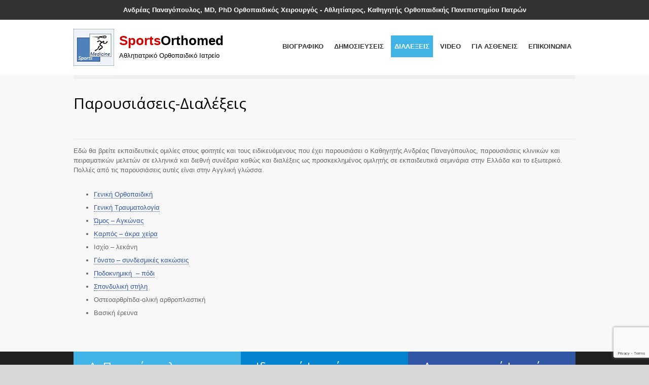

--- FILE ---
content_type: text/html; charset=UTF-8
request_url: https://www.orthodoctor.gr/parousiasis-dialexis
body_size: 11583
content:
<!DOCTYPE html>
<html lang="el">
		<head>
		
		<!--meta-->
		<meta charset="UTF-8" />
		<meta name="viewport" content="width=device-width, initial-scale=1, maximum-scale=1" />
		<meta name="format-detection" content="telephone=no" />
		<!--style-->
		<link rel="alternate" type="application/rss+xml" title="RSS 2.0" href="https://www.orthodoctor.gr/feed" />
		<link rel="pingback" href="https://www.orthodoctor.gr/xmlrpc.php" />
		<link rel="shortcut icon" href="https://www.orthodoctor.gr/wp-content/themes/medicenter/images/favicon.ico" />
		<link href='https://fonts.googleapis.com/css?family=Open+Sans:400,600,400italic,600italic,700,700italic,300italic,300&subset=latin,greek-ext,greek' rel='stylesheet' type='text/css'>
		<link href='https://fonts.googleapis.com/css?family=Open+Sans+Condensed:300,300italic,700&subset=latin,greek-ext,greek' rel='stylesheet' type='text/css'>
				<meta name='robots' content='index, follow, max-image-preview:large, max-snippet:-1, max-video-preview:-1' />

	<!-- This site is optimized with the Yoast SEO plugin v26.7 - https://yoast.com/wordpress/plugins/seo/ -->
	<title>Παρουσιάσεις-Διαλέξεις - Ανδρέας Παναγόπουλος, MD, PhD Ορθοπαιδικός Χειρουργός – Αθλητίατρος, Καθηγητής Ορθοπαιδικής Πανεπιστημίου Πατρών</title>
	<link rel="canonical" href="https://www.orthodoctor.gr/parousiasis-dialexis" />
	<meta property="og:locale" content="el_GR" />
	<meta property="og:type" content="article" />
	<meta property="og:title" content="Παρουσιάσεις-Διαλέξεις - Ανδρέας Παναγόπουλος, MD, PhD Ορθοπαιδικός Χειρουργός – Αθλητίατρος, Καθηγητής Ορθοπαιδικής Πανεπιστημίου Πατρών" />
	<meta property="og:description" content="Εδώ θα βρείτε εκπαιδευτικές ομιλίες στους φοιτητές και τους ειδικευόμενους που έχει παρουσιάσει ο Καθηγητής Ανδρέας Παναγόπουλος, παρουσιάσεις κλινικών και πειραματικών μελετών σε ελληνικά και διεθνή συνέδρια καθώς και διαλέξεις ως προσκεκλημένος ομιλητής σε εκπαιδευτικά σεμινάρια στην Ελλάδα και το εξωτερικό. Πολλές από τις παρουσιάσεις αυτές είναι στην Αγγλική γλώσσα. Γενική Ορθοπαιδική Γενική Τραυματολογία Ώμος" />
	<meta property="og:url" content="https://www.orthodoctor.gr/parousiasis-dialexis" />
	<meta property="og:site_name" content="Ανδρέας Παναγόπουλος, MD, PhD Ορθοπαιδικός Χειρουργός – Αθλητίατρος, Καθηγητής Ορθοπαιδικής Πανεπιστημίου Πατρών" />
	<meta property="article:modified_time" content="2015-11-17T13:27:16+00:00" />
	<script type="application/ld+json" class="yoast-schema-graph">{"@context":"https://schema.org","@graph":[{"@type":"WebPage","@id":"https://www.orthodoctor.gr/parousiasis-dialexis","url":"https://www.orthodoctor.gr/parousiasis-dialexis","name":"Παρουσιάσεις-Διαλέξεις - Ανδρέας Παναγόπουλος, MD, PhD Ορθοπαιδικός Χειρουργός – Αθλητίατρος, Καθηγητής Ορθοπαιδικής Πανεπιστημίου Πατρών","isPartOf":{"@id":"https://www.orthodoctor.gr/#website"},"datePublished":"2014-03-24T12:20:40+00:00","dateModified":"2015-11-17T13:27:16+00:00","breadcrumb":{"@id":"https://www.orthodoctor.gr/parousiasis-dialexis#breadcrumb"},"inLanguage":"el","potentialAction":[{"@type":"ReadAction","target":["https://www.orthodoctor.gr/parousiasis-dialexis"]}]},{"@type":"BreadcrumbList","@id":"https://www.orthodoctor.gr/parousiasis-dialexis#breadcrumb","itemListElement":[{"@type":"ListItem","position":1,"name":"Home","item":"https://www.orthodoctor.gr/"},{"@type":"ListItem","position":2,"name":"Παρουσιάσεις-Διαλέξεις"}]},{"@type":"WebSite","@id":"https://www.orthodoctor.gr/#website","url":"https://www.orthodoctor.gr/","name":"Ανδρέας Παναγόπουλος, MD, PhD Ορθοπαιδικός Χειρουργός – Αθλητίατρος, Καθηγητής Ορθοπαιδικής Πανεπιστημίου Πατρών","description":"Responsive Medical Health WordPress Theme","potentialAction":[{"@type":"SearchAction","target":{"@type":"EntryPoint","urlTemplate":"https://www.orthodoctor.gr/?s={search_term_string}"},"query-input":{"@type":"PropertyValueSpecification","valueRequired":true,"valueName":"search_term_string"}}],"inLanguage":"el"}]}</script>
	<!-- / Yoast SEO plugin. -->


<link rel='dns-prefetch' href='//maps.google.com' />
<link rel='dns-prefetch' href='//fonts.googleapis.com' />
<link rel="alternate" title="oEmbed (JSON)" type="application/json+oembed" href="https://www.orthodoctor.gr/wp-json/oembed/1.0/embed?url=https%3A%2F%2Fwww.orthodoctor.gr%2Fparousiasis-dialexis" />
<link rel="alternate" title="oEmbed (XML)" type="text/xml+oembed" href="https://www.orthodoctor.gr/wp-json/oembed/1.0/embed?url=https%3A%2F%2Fwww.orthodoctor.gr%2Fparousiasis-dialexis&#038;format=xml" />
<style id='wp-img-auto-sizes-contain-inline-css' type='text/css'>
img:is([sizes=auto i],[sizes^="auto," i]){contain-intrinsic-size:3000px 1500px}
/*# sourceURL=wp-img-auto-sizes-contain-inline-css */
</style>
<style id='wp-emoji-styles-inline-css' type='text/css'>

	img.wp-smiley, img.emoji {
		display: inline !important;
		border: none !important;
		box-shadow: none !important;
		height: 1em !important;
		width: 1em !important;
		margin: 0 0.07em !important;
		vertical-align: -0.1em !important;
		background: none !important;
		padding: 0 !important;
	}
/*# sourceURL=wp-emoji-styles-inline-css */
</style>
<link rel='stylesheet' id='contact-form-7-css' href='https://www.orthodoctor.gr/wp-content/plugins/contact-form-7/includes/css/styles.css?ver=6.1.4' type='text/css' media='all' />
<link rel='stylesheet' id='css3_grid_font_yanone-css' href='https://fonts.googleapis.com/css?family=Yanone+Kaffeesatz&#038;ver=6.9' type='text/css' media='all' />
<link rel='stylesheet' id='css3_grid_table1_style-css' href='https://www.orthodoctor.gr/wp-content/plugins/css3_web_pricing_tables_grids/table1/css3_grid_style.css?ver=6.9' type='text/css' media='all' />
<link rel='stylesheet' id='css3_grid_table2_style-css' href='https://www.orthodoctor.gr/wp-content/plugins/css3_web_pricing_tables_grids/table2/css3_grid_style.css?ver=6.9' type='text/css' media='all' />
<link rel='stylesheet' id='css3_grid_responsive-css' href='https://www.orthodoctor.gr/wp-content/plugins/css3_web_pricing_tables_grids/responsive.css?ver=6.9' type='text/css' media='all' />
<link rel='stylesheet' id='foobox-free-min-css' href='https://www.orthodoctor.gr/wp-content/plugins/foobox-image-lightbox/free/css/foobox.free.min.css?ver=2.7.35' type='text/css' media='all' />
<link rel='stylesheet' id='google-font-droid-sans-css' href='https://fonts.googleapis.com/css?family=PT+Sans&#038;ver=6.9' type='text/css' media='all' />
<link rel='stylesheet' id='google-font-droid-serif-css' href='https://fonts.googleapis.com/css?family=Volkhov%3A400italic&#038;ver=6.9' type='text/css' media='all' />
<link rel='stylesheet' id='reset-css' href='https://www.orthodoctor.gr/wp-content/themes/medicenter/style/reset.css?ver=6.9' type='text/css' media='all' />
<link rel='stylesheet' id='superfish-css' href='https://www.orthodoctor.gr/wp-content/themes/medicenter/style/superfish.css?ver=6.9' type='text/css' media='all' />
<link rel='stylesheet' id='jquery-fancybox-css' href='https://www.orthodoctor.gr/wp-content/themes/medicenter/style/fancybox/jquery.fancybox.css?ver=6.9' type='text/css' media='all' />
<link rel='stylesheet' id='jquery-qtip-css' href='https://www.orthodoctor.gr/wp-content/themes/medicenter/style/jquery.qtip.css?ver=6.9' type='text/css' media='all' />
<link rel='stylesheet' id='jquery-ui-custom-css' href='https://www.orthodoctor.gr/wp-content/themes/medicenter/style/jquery-ui-1.9.2.custom.css?ver=6.9' type='text/css' media='all' />
<link rel='stylesheet' id='main-style-css' href='https://www.orthodoctor.gr/wp-content/themes/medicenter/style.css?ver=6.9' type='text/css' media='all' />
<link rel='stylesheet' id='responsive-css' href='https://www.orthodoctor.gr/wp-content/themes/medicenter/style/responsive.css?ver=6.9' type='text/css' media='all' />
<link rel='stylesheet' id='custom-css' href='https://www.orthodoctor.gr/wp-content/themes/medicenter/custom.css?ver=6.9' type='text/css' media='all' />
<link rel='stylesheet' id='fancybox-css' href='https://www.orthodoctor.gr/wp-content/plugins/easy-fancybox/fancybox/1.5.4/jquery.fancybox.min.css?ver=6.9' type='text/css' media='screen' />
<style id='fancybox-inline-css' type='text/css'>
#fancybox-outer{background:#fff}#fancybox-content{background:#fff;border-color:#fff;color:inherit;}#fancybox-title,#fancybox-title-float-main{color:#fff}
/*# sourceURL=fancybox-inline-css */
</style>
<script type="text/javascript" src="https://www.orthodoctor.gr/wp-includes/js/jquery/jquery.min.js?ver=3.7.1" id="jquery-core-js"></script>
<script type="text/javascript" src="https://www.orthodoctor.gr/wp-includes/js/jquery/jquery-migrate.min.js?ver=3.4.1" id="jquery-migrate-js"></script>
<script type="text/javascript" src="https://maps.google.com/maps/api/js?sensor=false&amp;ver=6.9" id="google-maps-v3-js"></script>
<script type="text/javascript" id="foobox-free-min-js-before">
/* <![CDATA[ */
/* Run FooBox FREE (v2.7.35) */
var FOOBOX = window.FOOBOX = {
	ready: true,
	disableOthers: true,
	o: {wordpress: { enabled: true }, countMessage:'Εικόνα %index από %total', captions: { dataTitle: ["captionTitle","title"], dataDesc: ["captionDesc","description"] }, rel: '', excludes:'.fbx-link,.nofoobox,.nolightbox,a[href*="pinterest.com/pin/create/button/"]', affiliate : { enabled: false }, error: "Φωτογραφία μη διαθέσιμη"},
	selectors: [
		".foogallery-container.foogallery-lightbox-foobox", ".foogallery-container.foogallery-lightbox-foobox-free", ".gallery", ".wp-block-gallery", ".wp-caption", ".wp-block-image", "a:has(img[class*=wp-image-])", ".foobox"
	],
	pre: function( $ ){
		// Custom JavaScript (Pre)
		
	},
	post: function( $ ){
		// Custom JavaScript (Post)
		
		// Custom Captions Code
		
	},
	custom: function( $ ){
		// Custom Extra JS
		
	}
};
//# sourceURL=foobox-free-min-js-before
/* ]]> */
</script>
<script type="text/javascript" src="https://www.orthodoctor.gr/wp-content/plugins/foobox-image-lightbox/free/js/foobox.free.min.js?ver=2.7.35" id="foobox-free-min-js"></script>
<script></script><link rel="EditURI" type="application/rsd+xml" title="RSD" href="https://www.orthodoctor.gr/xmlrpc.php?rsd" />
<link rel='shortlink' href='https://www.orthodoctor.gr/?p=2419' />
<!-- start Simple Custom CSS and JS -->
<style type="text/css">
@media only screen and (max-width: 720px) 
{
	/* responsive contact page */
	#panel-1294-0-0-0 > p > a > img
	{
		width: 470px;
		height: auto;
	}
	#wpcf7-f3010-p1294-o1 > form > div:nth-child(2), #wpcf7-f3010-p1294-o1 > form > div:nth-child(4)
	{
		flex-wrap: wrap;
	}
	#wpcf7-f3010-p1294-o1 > form > div:nth-child(3)
	{
		flex-direction: column;
	}
}
.page_header_left
{	
	width:unset!important;
	padding-bottom:22px;
}</style>
<!-- end Simple Custom CSS and JS -->

		<!-- GA Google Analytics @ https://m0n.co/ga -->
		<script async src="https://www.googletagmanager.com/gtag/js?id=G-P687NT7FQ8"></script>
		<script>
			window.dataLayer = window.dataLayer || [];
			function gtag(){dataLayer.push(arguments);}
			gtag('js', new Date());
			gtag('config', 'G-P687NT7FQ8');
		</script>

	<meta name="generator" content="Powered by WPBakery Page Builder - drag and drop page builder for WordPress."/>
<noscript><style> .wpb_animate_when_almost_visible { opacity: 1; }</style></noscript>	</head>
	<body data-rsssl=1 class="wp-singular page-template-default page page-id-2419 page-parent wp-theme-medicenter wpb-js-composer js-comp-ver-8.0.1 vc_responsive">
<script>
  (function(i,s,o,g,r,a,m){i['GoogleAnalyticsObject']=r;i[r]=i[r]||function(){
  (i[r].q=i[r].q||[]).push(arguments)},i[r].l=1*new Date();a=s.createElement(o),
  m=s.getElementsByTagName(o)[0];a.async=1;a.src=g;m.parentNode.insertBefore(a,m)
  })(window,document,'script','//www.google-analytics.com/analytics.js','ga');

  ga('create', 'UA-2416590-66', 'auto');
  ga('send', 'pageview');

</script>		<div class="site_container">
			<!-- Header -->
			<div class="header_container">
				<div class="whois">Ανδρέας Παναγόπουλος, MD, PhD Ορθοπαιδικός Χειρουργός - Αθλητίατρος, Καθηγητής Ορθοπαιδικής Πανεπιστημίου Πατρών</div>
				<div class="header clearfix">
										<div class="header_left">
						<a href="https://www.orthodoctor.gr" title="Ανδρέας Παναγόπουλος, MD, PhD Ορθοπαιδικός Χειρουργός – Αθλητίατρος, Καθηγητής Ορθοπαιδικής Πανεπιστημίου Πατρών">
														<img src="https://www.orthodoctor.gr/wp-content/uploads/2013/04/logoorth.png" alt="logo" />
																					<span class="logo"><span style="color:#d40000">Sports</span>Orthomed</span>
													</a>
						Αθλητιατρικό Ορθοπαιδικό Ιατρείο 
					</div>
					<div class="menu-vasiko-menoy-container"><ul id="menu-vasiko-menoy" class="sf-menu header_right"><li id="menu-item-2509" class="menu-item menu-item-type-post_type menu-item-object-page menu-item-has-children menu-item-2509"><a href="https://www.orthodoctor.gr/andreas-panagopoulos">ΒΙΟΓΡΑΦΙΚΟ</a>
<ul class="sub-menu">
	<li id="menu-item-2518" class="menu-item menu-item-type-post_type menu-item-object-page menu-item-2518"><a href="https://www.orthodoctor.gr/andreas-panagopoulos/melos-epistimonikon-eterion">Μέλος Επιστημονικών Εταιριών</a></li>
	<li id="menu-item-2517" class="menu-item menu-item-type-post_type menu-item-object-page menu-item-2517"><a href="https://www.orthodoctor.gr/andreas-panagopoulos/nosokomiakes-panepistimiakes-thesis">Νοσοκομειακές &#038; Πανεπιστημιακές θέσεις</a></li>
	<li id="menu-item-2516" class="menu-item menu-item-type-post_type menu-item-object-page menu-item-2516"><a href="https://www.orthodoctor.gr/andreas-panagopoulos/metekpedefsi-sto-exoteriko">Μετεκπαίδευση στο Εξωτερικό</a></li>
	<li id="menu-item-2523" class="menu-item menu-item-type-post_type menu-item-object-page menu-item-2523"><a href="https://www.orthodoctor.gr/andreas-panagopoulos/didaktoriki-diatrivi">Διδακτορική Διατριβή</a></li>
	<li id="menu-item-2515" class="menu-item menu-item-type-post_type menu-item-object-page menu-item-2515"><a href="https://www.orthodoctor.gr/andreas-panagopoulos/metaptichiaka-programmata">Μεταπτυχιακά προγράμματα</a></li>
	<li id="menu-item-2514" class="menu-item menu-item-type-post_type menu-item-object-page menu-item-2514"><a href="https://www.orthodoctor.gr/andreas-panagopoulos/ekpedeftiki-empiria">Εκπαιδευτική εμπειρία</a></li>
	<li id="menu-item-2513" class="menu-item menu-item-type-post_type menu-item-object-page menu-item-2513"><a href="https://www.orthodoctor.gr/andreas-panagopoulos/klinikes-piramatikes-meletes">Κλινικές &#038; Πειραματικές Μελέτες</a></li>
	<li id="menu-item-2512" class="menu-item menu-item-type-post_type menu-item-object-page menu-item-2512"><a href="https://www.orthodoctor.gr/andreas-panagopoulos/vravia-diakrisis">Βραβεία – διακρίσεις</a></li>
	<li id="menu-item-2511" class="menu-item menu-item-type-post_type menu-item-object-page menu-item-2511"><a href="https://www.orthodoctor.gr/andreas-panagopoulos/metekpedeftika-seminaria-workshops">Μετεκπαιδευτικά σεμινάρια-workshops</a></li>
	<li id="menu-item-2510" class="menu-item menu-item-type-post_type menu-item-object-page menu-item-2510"><a href="https://www.orthodoctor.gr/andreas-panagopoulos/simmetochi-se-epistimonikes-sinantisis">Συμμετοχή σε επιστημονικές συναντήσεις</a></li>
</ul>
</li>
<li id="menu-item-2818" class="menu-item menu-item-type-custom menu-item-object-custom menu-item-has-children menu-item-2818"><a>ΔΗΜΟΣΙΕΥΣΕΙΣ</a>
<ul class="sub-menu">
	<li id="menu-item-2415" class="menu-item menu-item-type-post_type menu-item-object-page menu-item-2415"><a href="https://www.orthodoctor.gr/dimosiefsis/xenoglosses-se-periodika-tou-pubmed">Ξενόγλωσσες σε περιοδικά του PubMed</a></li>
	<li id="menu-item-2417" class="menu-item menu-item-type-post_type menu-item-object-page menu-item-2417"><a href="https://www.orthodoctor.gr/dimosiefsis/xenoglosses-se-periodika-ektos-pubmed">Ξενόγλωσσες σε περιοδικά εκτός PubMed</a></li>
	<li id="menu-item-2416" class="menu-item menu-item-type-post_type menu-item-object-page menu-item-2416"><a href="https://www.orthodoctor.gr/dimosiefsis/supplements-se-praktika-sinedrion">Supplements σε πρακτικά συνεδρίων</a></li>
	<li id="menu-item-2418" class="menu-item menu-item-type-post_type menu-item-object-page menu-item-2418"><a href="https://www.orthodoctor.gr/dimosiefsis/dimosiefsis-se-ellinika-periodika-newsletter-2">Δημοσιεύσεις σε Ελληνικά Περιοδικά-Newsletter</a></li>
</ul>
</li>
<li id="menu-item-2460" class="menu-item menu-item-type-post_type menu-item-object-page current-menu-item page_item page-item-2419 current_page_item menu-item-has-children menu-item-2460"><a href="https://www.orthodoctor.gr/parousiasis-dialexis" aria-current="page">ΔΙΑΛΕΞΕΙΣ</a>
<ul class="sub-menu">
	<li id="menu-item-2467" class="menu-item menu-item-type-post_type menu-item-object-page menu-item-2467"><a href="https://www.orthodoctor.gr/parousiasis-dialexis/geniki-orthopediki">Γενική Ορθοπαιδική – Βασική έρευνα</a></li>
	<li id="menu-item-2466" class="menu-item menu-item-type-post_type menu-item-object-page menu-item-2466"><a href="https://www.orthodoctor.gr/parousiasis-dialexis/geniki-travmatologia">Γενική τραυματολογία</a></li>
	<li id="menu-item-2465" class="menu-item menu-item-type-post_type menu-item-object-page menu-item-2465"><a href="https://www.orthodoctor.gr/parousiasis-dialexis/omos-agkonas">Ώμος –Αγκώνας</a></li>
	<li id="menu-item-2464" class="menu-item menu-item-type-post_type menu-item-object-page menu-item-2464"><a href="https://www.orthodoctor.gr/parousiasis-dialexis/picheokarpiki-ke-akra-chira">Πηχεοκαρπική και άκρα χείρα</a></li>
	<li id="menu-item-2469" class="menu-item menu-item-type-post_type menu-item-object-page menu-item-2469"><a href="https://www.orthodoctor.gr/parousiasis-dialexis/gonato">Γόνατο</a></li>
	<li id="menu-item-2462" class="menu-item menu-item-type-post_type menu-item-object-page menu-item-2462"><a href="https://www.orthodoctor.gr/parousiasis-dialexis/podoknimiki-podi">Ποδοκνημική – πόδι</a></li>
	<li id="menu-item-2461" class="menu-item menu-item-type-post_type menu-item-object-page menu-item-2461"><a href="https://www.orthodoctor.gr/parousiasis-dialexis/spondiliki-stili">Σπονδυλική στήλη</a></li>
</ul>
</li>
<li id="menu-item-2487" class="menu-item menu-item-type-post_type menu-item-object-page menu-item-2487"><a href="https://www.orthodoctor.gr/video">VIDEO</a></li>
<li id="menu-item-2803" class="menu-item menu-item-type-custom menu-item-object-custom menu-item-has-children menu-item-2803"><a>ΓΙΑ ΑΣΘΕΝΕΙΣ</a>
<ul class="sub-menu">
	<li id="menu-item-2484" class="menu-item menu-item-type-post_type menu-item-object-page menu-item-2484"><a href="https://www.orthodoctor.gr/odigies-asthenon/genikes-proegchiritikes-odigies">Ενημέρωση ασθενών για χειρουργικές επεμβάσεις</a></li>
	<li id="menu-item-2481" class="menu-item menu-item-type-post_type menu-item-object-page menu-item-2481"><a href="https://www.orthodoctor.gr/odigies-asthenon/metegchiritikes-odigies">Μετεγχειρητικές οδηγίες</a></li>
</ul>
</li>
<li id="menu-item-2385" class="menu-item menu-item-type-post_type menu-item-object-page menu-item-2385"><a href="https://www.orthodoctor.gr/contact">ΕΠΙΚΟΙΝΩΝΙΑ</a></li>
</ul></div><div class="mobile_menu"><label for="mobi_menu_select">&nbsp;</label><select id="mobi_menu_select"><option value="https://www.orthodoctor.gr/andreas-panagopoulos" class="menu-item menu-item-type-post_type menu-item-object-page menu-item-has-children menu-item-2509">ΒΙΟΓΡΑΦΙΚΟ	<option value="https://www.orthodoctor.gr/andreas-panagopoulos/melos-epistimonikon-eterion" class="menu-item menu-item-type-post_type menu-item-object-page menu-item-2518">&#8211; Μέλος Επιστημονικών Εταιριών</option>
	<option value="https://www.orthodoctor.gr/andreas-panagopoulos/nosokomiakes-panepistimiakes-thesis" class="menu-item menu-item-type-post_type menu-item-object-page menu-item-2517">&#8211; Νοσοκομειακές &#038; Πανεπιστημιακές θέσεις</option>
	<option value="https://www.orthodoctor.gr/andreas-panagopoulos/metekpedefsi-sto-exoteriko" class="menu-item menu-item-type-post_type menu-item-object-page menu-item-2516">&#8211; Μετεκπαίδευση στο Εξωτερικό</option>
	<option value="https://www.orthodoctor.gr/andreas-panagopoulos/didaktoriki-diatrivi" class="menu-item menu-item-type-post_type menu-item-object-page menu-item-2523">&#8211; Διδακτορική Διατριβή</option>
	<option value="https://www.orthodoctor.gr/andreas-panagopoulos/metaptichiaka-programmata" class="menu-item menu-item-type-post_type menu-item-object-page menu-item-2515">&#8211; Μεταπτυχιακά προγράμματα</option>
	<option value="https://www.orthodoctor.gr/andreas-panagopoulos/ekpedeftiki-empiria" class="menu-item menu-item-type-post_type menu-item-object-page menu-item-2514">&#8211; Εκπαιδευτική εμπειρία</option>
	<option value="https://www.orthodoctor.gr/andreas-panagopoulos/klinikes-piramatikes-meletes" class="menu-item menu-item-type-post_type menu-item-object-page menu-item-2513">&#8211; Κλινικές &#038; Πειραματικές Μελέτες</option>
	<option value="https://www.orthodoctor.gr/andreas-panagopoulos/vravia-diakrisis" class="menu-item menu-item-type-post_type menu-item-object-page menu-item-2512">&#8211; Βραβεία – διακρίσεις</option>
	<option value="https://www.orthodoctor.gr/andreas-panagopoulos/metekpedeftika-seminaria-workshops" class="menu-item menu-item-type-post_type menu-item-object-page menu-item-2511">&#8211; Μετεκπαιδευτικά σεμινάρια-workshops</option>
	<option value="https://www.orthodoctor.gr/andreas-panagopoulos/simmetochi-se-epistimonikes-sinantisis" class="menu-item menu-item-type-post_type menu-item-object-page menu-item-2510">&#8211; Συμμετοχή σε επιστημονικές συναντήσεις</option>
</option>
<option value="" class="menu-item menu-item-type-custom menu-item-object-custom menu-item-has-children menu-item-2818">ΔΗΜΟΣΙΕΥΣΕΙΣ	<option value="https://www.orthodoctor.gr/dimosiefsis/xenoglosses-se-periodika-tou-pubmed" class="menu-item menu-item-type-post_type menu-item-object-page menu-item-2415">&#8211; Ξενόγλωσσες σε περιοδικά του PubMed</option>
	<option value="https://www.orthodoctor.gr/dimosiefsis/xenoglosses-se-periodika-ektos-pubmed" class="menu-item menu-item-type-post_type menu-item-object-page menu-item-2417">&#8211; Ξενόγλωσσες σε περιοδικά εκτός PubMed</option>
	<option value="https://www.orthodoctor.gr/dimosiefsis/supplements-se-praktika-sinedrion" class="menu-item menu-item-type-post_type menu-item-object-page menu-item-2416">&#8211; Supplements σε πρακτικά συνεδρίων</option>
	<option value="https://www.orthodoctor.gr/dimosiefsis/dimosiefsis-se-ellinika-periodika-newsletter-2" class="menu-item menu-item-type-post_type menu-item-object-page menu-item-2418">&#8211; Δημοσιεύσεις σε Ελληνικά Περιοδικά-Newsletter</option>
</option>
<option value="https://www.orthodoctor.gr/parousiasis-dialexis" selected="selected" class="menu-item menu-item-type-post_type menu-item-object-page current-menu-item page_item page-item-2419 current_page_item menu-item-has-children menu-item-2460">ΔΙΑΛΕΞΕΙΣ	<option value="https://www.orthodoctor.gr/parousiasis-dialexis/geniki-orthopediki" class="menu-item menu-item-type-post_type menu-item-object-page menu-item-2467">&#8211; Γενική Ορθοπαιδική – Βασική έρευνα</option>
	<option value="https://www.orthodoctor.gr/parousiasis-dialexis/geniki-travmatologia" class="menu-item menu-item-type-post_type menu-item-object-page menu-item-2466">&#8211; Γενική τραυματολογία</option>
	<option value="https://www.orthodoctor.gr/parousiasis-dialexis/omos-agkonas" class="menu-item menu-item-type-post_type menu-item-object-page menu-item-2465">&#8211; Ώμος –Αγκώνας</option>
	<option value="https://www.orthodoctor.gr/parousiasis-dialexis/picheokarpiki-ke-akra-chira" class="menu-item menu-item-type-post_type menu-item-object-page menu-item-2464">&#8211; Πηχεοκαρπική και άκρα χείρα</option>
	<option value="https://www.orthodoctor.gr/parousiasis-dialexis/gonato" class="menu-item menu-item-type-post_type menu-item-object-page menu-item-2469">&#8211; Γόνατο</option>
	<option value="https://www.orthodoctor.gr/parousiasis-dialexis/podoknimiki-podi" class="menu-item menu-item-type-post_type menu-item-object-page menu-item-2462">&#8211; Ποδοκνημική – πόδι</option>
	<option value="https://www.orthodoctor.gr/parousiasis-dialexis/spondiliki-stili" class="menu-item menu-item-type-post_type menu-item-object-page menu-item-2461">&#8211; Σπονδυλική στήλη</option>
</option>
<option value="https://www.orthodoctor.gr/video" class="menu-item menu-item-type-post_type menu-item-object-page menu-item-2487">VIDEO</option>
<option value="" class="menu-item menu-item-type-custom menu-item-object-custom menu-item-has-children menu-item-2803">ΓΙΑ ΑΣΘΕΝΕΙΣ	<option value="https://www.orthodoctor.gr/odigies-asthenon/genikes-proegchiritikes-odigies" class="menu-item menu-item-type-post_type menu-item-object-page menu-item-2484">&#8211; Ενημέρωση ασθενών για χειρουργικές επεμβάσεις</option>
	<option value="https://www.orthodoctor.gr/odigies-asthenon/metegchiritikes-odigies" class="menu-item menu-item-type-post_type menu-item-object-page menu-item-2481">&#8211; Μετεγχειρητικές οδηγίες</option>
</option>
<option value="https://www.orthodoctor.gr/contact" class="menu-item menu-item-type-post_type menu-item-object-page menu-item-2385">ΕΠΙΚΟΙΝΩΝΙΑ</option>
</select></div>				</div>
			</div>
		<!-- /Header -->
<div class="theme_page relative">
	<div class="page_layout page_margin_top clearfix">
		<div class="page_header clearfix">
			<div class="page_header_left">
				<h1 class="page_title">Παρουσιάσεις-Διαλέξεις</h1>
				<ul class="bread_crumb">
					<li>
						<a href="https://www.orthodoctor.gr" title="Αρχική">
							Αρχική						</a>
					</li>
					<li class="separator icon_small_arrow right_gray">
						&nbsp;
					</li>
					<li>
						Παρουσιάσεις-Διαλέξεις					</li>
				</ul>
			</div>
					</div>
		<div class="clearfix">
			<p>Εδώ θα βρείτε εκπαιδευτικές ομιλίες στους φοιτητές και τους ειδικευόμενους που έχει παρουσιάσει ο Καθηγητής Ανδρέας Παναγόπουλος, παρουσιάσεις κλινικών και πειραματικών μελετών σε ελληνικά και διεθνή συνέδρια καθώς και διαλέξεις ως προσκεκλημένος ομιλητής σε εκπαιδευτικά σεμινάρια στην Ελλάδα και το εξωτερικό. Πολλές από τις παρουσιάσεις αυτές είναι στην Αγγλική γλώσσα.</p>
<ul>
<li><a title="Γενική Ορθοπαιδική" href="https://www.orthodoctor.gr/parousiasis-dialexis/geniki-orthopediki">Γενική Ορθοπαιδική</a></li>
<li><a title="Γενική τραυματολογία" href="https://www.orthodoctor.gr/parousiasis-dialexis/geniki-travmatologia">Γενική Τραυματολογία</a></li>
<li><a title="Ώμος –Αγκώνας" href="https://www.orthodoctor.gr/parousiasis-dialexis/omos-agkonas">Ώμος &#8211; Αγκώνας</a></li>
<li><a title="Πηχεοκαρπική και άκρα χείρα" href="https://www.orthodoctor.gr/parousiasis-dialexis/picheokarpiki-ke-akra-chira">Καρπός &#8211; άκρα χείρα</a></li>
<li>Ισχίο &#8211; λεκάνη</li>
<li><a title="Γόνατο" href="https://www.orthodoctor.gr/parousiasis-dialexis/gonato">Γόνατο &#8211; συνδεσμικές κακώσεις</a></li>
<li><a title="Ποδοκνημική – πόδι" href="https://www.orthodoctor.gr/parousiasis-dialexis/podoknimiki-podi">Ποδοκνημική  &#8211; πόδι</a></li>
<li><a title="Σπονδυλική στήλη" href="https://www.orthodoctor.gr/parousiasis-dialexis/spondiliki-stili">Σπονδυλική στήλη</a></li>
<li>Οστεοαρθρίτιδα-ολική αρθροπλαστική</li>
<li>Βασική έρευνα</li>
</ul>
		</div>
	</div>
</div>
						<div class="footer_container">
				<div class="footer">
					<ul class="footer_banner_box_container clearfix">
								<li class="footer_banner_box" style="background-color: #42b3e5">
			<h2><a href="https://www.orthodoctor.gr/andreas-panagopoulos" title="Α. Παναγόπουλος">Α. Παναγόπουλος</a></h2>						<p>	
			MD, PhD Ορθοπαιδικός Χειρουργός - Αθλητίατρος			<a class="icon_small_arrow right_white" href="https://www.orthodoctor.gr/andreas-panagopoulos" title="Περισσότερα">Περισσότερα</a>
						</p>
		</li>
				<li class="footer_banner_box" style="background-color: #0384ce">
			<h2><a href="https://www.orthodoctor.gr/contact" title="Ιδιωτικό Ιατρείο">Ιδιωτικό Ιατρείο</a></h2>						<p>	
			Κανακάρη 80, Πάτρα<br/>
Τηλέφωνο: 2610270890
			<a class="icon_small_arrow right_white" href="https://www.orthodoctor.gr/contact" title="Επικοινωνία">Επικοινωνία</a>
						</p>
		</li>
				<li class="footer_banner_box" style="background-color: #3156a3">
			<h2><a href="https://www.orthodoctor.gr/contact" title="Απογευματινό Ιατρείο">Απογευματινό Ιατρείο</a></h2>						<p>	
			Πανεπιστημιακό Νοσοκομείο Πατρών<br />
Τηλέφωνο: 6978808964			<a class="icon_small_arrow right_white" href="https://www.orthodoctor.gr/contact" title="Επικοινωνία">Επικοινωνία</a>
						</p>
		</li>
							</ul>
					<div class="footer_box_container clearfix">
											</div>
										<div class="copyright_area clearfix">
												<div class="copyright_left">
							<a href='http://www.silktech.gr' target='_blank'>Δημιουργία Ιστοσελίδας SilkTech</a>						</div>
												<div class="copyright_right">
							Ανδρέας Παναγόπουλος, MD, PhD Ορθοπαιδικός Χειρουργός – Αθλητίατρος, Καθηγητής Ορθοπαιδικής Πανεπιστημίου Πατρών						</div>
											</div>
									</div>
			</div>
		</div>
		<!--custom style-->
<style type="text/css">
	</style><script type="speculationrules">
{"prefetch":[{"source":"document","where":{"and":[{"href_matches":"/*"},{"not":{"href_matches":["/wp-*.php","/wp-admin/*","/wp-content/uploads/*","/wp-content/*","/wp-content/plugins/*","/wp-content/themes/medicenter/*","/*\\?(.+)"]}},{"not":{"selector_matches":"a[rel~=\"nofollow\"]"}},{"not":{"selector_matches":".no-prefetch, .no-prefetch a"}}]},"eagerness":"conservative"}]}
</script>
<script type="text/javascript" src="https://www.orthodoctor.gr/wp-includes/js/dist/hooks.min.js?ver=dd5603f07f9220ed27f1" id="wp-hooks-js"></script>
<script type="text/javascript" src="https://www.orthodoctor.gr/wp-includes/js/dist/i18n.min.js?ver=c26c3dc7bed366793375" id="wp-i18n-js"></script>
<script type="text/javascript" id="wp-i18n-js-after">
/* <![CDATA[ */
wp.i18n.setLocaleData( { 'text direction\u0004ltr': [ 'ltr' ] } );
//# sourceURL=wp-i18n-js-after
/* ]]> */
</script>
<script type="text/javascript" src="https://www.orthodoctor.gr/wp-content/plugins/contact-form-7/includes/swv/js/index.js?ver=6.1.4" id="swv-js"></script>
<script type="text/javascript" id="contact-form-7-js-translations">
/* <![CDATA[ */
( function( domain, translations ) {
	var localeData = translations.locale_data[ domain ] || translations.locale_data.messages;
	localeData[""].domain = domain;
	wp.i18n.setLocaleData( localeData, domain );
} )( "contact-form-7", {"translation-revision-date":"2024-08-02 09:16:28+0000","generator":"GlotPress\/4.0.1","domain":"messages","locale_data":{"messages":{"":{"domain":"messages","plural-forms":"nplurals=2; plural=n != 1;","lang":"el_GR"},"This contact form is placed in the wrong place.":["\u0397 \u03c6\u03cc\u03c1\u03bc\u03b1 \u03b5\u03c0\u03b9\u03ba\u03bf\u03b9\u03bd\u03c9\u03bd\u03af\u03b1\u03c2 \u03b5\u03af\u03bd\u03b1\u03b9 \u03c3\u03b5 \u03bb\u03ac\u03b8\u03bf\u03c2 \u03b8\u03ad\u03c3\u03b7."],"Error:":["\u03a3\u03c6\u03ac\u03bb\u03bc\u03b1:"]}},"comment":{"reference":"includes\/js\/index.js"}} );
//# sourceURL=contact-form-7-js-translations
/* ]]> */
</script>
<script type="text/javascript" id="contact-form-7-js-before">
/* <![CDATA[ */
var wpcf7 = {
    "api": {
        "root": "https:\/\/www.orthodoctor.gr\/wp-json\/",
        "namespace": "contact-form-7\/v1"
    },
    "cached": 1
};
//# sourceURL=contact-form-7-js-before
/* ]]> */
</script>
<script type="text/javascript" src="https://www.orthodoctor.gr/wp-content/plugins/contact-form-7/includes/js/index.js?ver=6.1.4" id="contact-form-7-js"></script>
<script type="text/javascript" src="https://www.orthodoctor.gr/wp-includes/js/jquery/ui/core.min.js?ver=1.13.3" id="jquery-ui-core-js"></script>
<script type="text/javascript" src="https://www.orthodoctor.gr/wp-includes/js/jquery/ui/accordion.min.js?ver=1.13.3" id="jquery-ui-accordion-js"></script>
<script type="text/javascript" src="https://www.orthodoctor.gr/wp-includes/js/jquery/ui/tabs.min.js?ver=1.13.3" id="jquery-ui-tabs-js"></script>
<script type="text/javascript" src="https://www.orthodoctor.gr/wp-includes/js/jquery/ui/datepicker.min.js?ver=1.13.3" id="jquery-ui-datepicker-js"></script>
<script type="text/javascript" id="jquery-ui-datepicker-js-after">
/* <![CDATA[ */
jQuery(function(jQuery){jQuery.datepicker.setDefaults({"closeText":"\u039a\u03bb\u03b5\u03af\u03c3\u03b9\u03bc\u03bf","currentText":"\u03a3\u03ae\u03bc\u03b5\u03c1\u03b1","monthNames":["\u0399\u03b1\u03bd\u03bf\u03c5\u03ac\u03c1\u03b9\u03bf\u03c2","\u03a6\u03b5\u03b2\u03c1\u03bf\u03c5\u03ac\u03c1\u03b9\u03bf\u03c2","\u039c\u03ac\u03c1\u03c4\u03b9\u03bf\u03c2","\u0391\u03c0\u03c1\u03af\u03bb\u03b9\u03bf\u03c2","\u039c\u03ac\u03b9\u03bf\u03c2","\u0399\u03bf\u03cd\u03bd\u03b9\u03bf\u03c2","\u0399\u03bf\u03cd\u03bb\u03b9\u03bf\u03c2","\u0391\u03cd\u03b3\u03bf\u03c5\u03c3\u03c4\u03bf\u03c2","\u03a3\u03b5\u03c0\u03c4\u03ad\u03bc\u03b2\u03c1\u03b9\u03bf\u03c2","\u039f\u03ba\u03c4\u03ce\u03b2\u03c1\u03b9\u03bf\u03c2","\u039d\u03bf\u03ad\u03bc\u03b2\u03c1\u03b9\u03bf\u03c2","\u0394\u03b5\u03ba\u03ad\u03bc\u03b2\u03c1\u03b9\u03bf\u03c2"],"monthNamesShort":["\u0399\u03b1\u03bd","\u03a6\u03b5\u03b2","\u039c\u03b1\u03c1","\u0391\u03c0\u03c1","\u039c\u03ac\u03b9","\u0399\u03bf\u03cd\u03bd","\u0399\u03bf\u03cd\u03bb","\u0391\u03c5\u03b3","\u03a3\u03b5\u03c0","\u039f\u03ba\u03c4","\u039d\u03bf\u03ad","\u0394\u03b5\u03ba"],"nextText":"\u0395\u03c0\u03cc\u03bc\u03b5\u03bd\u03bf","prevText":"\u03a0\u03c1\u03bf\u03b7\u03b3\u03bf\u03cd\u03bc\u03b5\u03bd\u03b1","dayNames":["\u039a\u03c5\u03c1\u03b9\u03b1\u03ba\u03ae","\u0394\u03b5\u03c5\u03c4\u03ad\u03c1\u03b1","\u03a4\u03c1\u03af\u03c4\u03b7","\u03a4\u03b5\u03c4\u03ac\u03c1\u03c4\u03b7","\u03a0\u03ad\u03bc\u03c0\u03c4\u03b7","\u03a0\u03b1\u03c1\u03b1\u03c3\u03ba\u03b5\u03c5\u03ae","\u03a3\u03ac\u03b2\u03b2\u03b1\u03c4\u03bf"],"dayNamesShort":["\u039a\u03c5","\u0394\u03b5","\u03a4\u03c1","\u03a4\u03b5","\u03a0\u03b5","\u03a0\u03b1","\u03a3\u03b1"],"dayNamesMin":["\u039a","\u0394","\u03a4","\u03a4","\u03a0","\u03a0","\u03a3"],"dateFormat":"d MM yy","firstDay":1,"isRTL":false});});
//# sourceURL=jquery-ui-datepicker-js-after
/* ]]> */
</script>
<script type="text/javascript" src="https://www.orthodoctor.gr/wp-content/themes/medicenter/js/jquery.ba-bbq.min.js?ver=6.9" id="jquery-ba-bqq-js"></script>
<script type="text/javascript" src="https://www.orthodoctor.gr/wp-content/themes/medicenter/js/jquery.history.js?ver=6.9" id="jquery-history-js"></script>
<script type="text/javascript" src="https://www.orthodoctor.gr/wp-content/themes/medicenter/js/jquery.easing.1.3.js?ver=6.9" id="jquery-easing-js"></script>
<script type="text/javascript" src="https://www.orthodoctor.gr/wp-content/themes/medicenter/js/jquery.carouFredSel-5.6.4-packed.js?ver=6.9" id="jquery-carouFredSel-js"></script>
<script type="text/javascript" src="https://www.orthodoctor.gr/wp-content/themes/medicenter/js/jquery.sliderControl.js?ver=6.9" id="jquery-sliderControl-js"></script>
<script type="text/javascript" src="https://www.orthodoctor.gr/wp-content/themes/medicenter/js/jquery.timeago.js?ver=6.9" id="jquery-timeago-js"></script>
<script type="text/javascript" src="https://www.orthodoctor.gr/wp-content/themes/medicenter/js/jquery.hint.js?ver=6.9" id="jquery-hint-js"></script>
<script type="text/javascript" src="https://www.orthodoctor.gr/wp-content/themes/medicenter/js/jquery.isotope.min.js?ver=6.9" id="jquery-isotope-js"></script>
<script type="text/javascript" src="https://www.orthodoctor.gr/wp-content/themes/medicenter/js/jquery.isotope.masonry.js?ver=6.9" id="jquery-isotope-masonry-js"></script>
<script type="text/javascript" id="jquery-fancybox-js-extra">
/* <![CDATA[ */
var efb_i18n = {"close":"Close","next":"Next","prev":"Previous","startSlideshow":"Start slideshow","toggleSize":"Toggle size"};
//# sourceURL=jquery-fancybox-js-extra
/* ]]> */
</script>
<script type="text/javascript" src="https://www.orthodoctor.gr/wp-content/themes/medicenter/js/jquery.fancybox-1.3.4.pack.js?ver=6.9" id="jquery-fancybox-js"></script>
<script type="text/javascript" id="jquery-fancybox-js-after">
/* <![CDATA[ */
var fb_timeout, fb_opts={'autoScale':true,'showCloseButton':true,'margin':20,'pixelRatio':'false','centerOnScroll':true,'enableEscapeButton':true,'overlayShow':true,'hideOnOverlayClick':true,'minViewportWidth':320,'minVpHeight':320,'disableCoreLightbox':'true','enableBlockControls':'true','fancybox_openBlockControls':'true' };
if(typeof easy_fancybox_handler==='undefined'){
var easy_fancybox_handler=function(){
jQuery([".nolightbox","a.wp-block-file__button","a.pin-it-button","a[href*='pinterest.com\/pin\/create']","a[href*='facebook.com\/share']","a[href*='twitter.com\/share']"].join(',')).addClass('nofancybox');
jQuery('a.fancybox-close').on('click',function(e){e.preventDefault();jQuery.fancybox.close()});
/* IMG */
						var unlinkedImageBlocks=jQuery(".wp-block-image > img:not(.nofancybox,figure.nofancybox>img)");
						unlinkedImageBlocks.wrap(function() {
							var href = jQuery( this ).attr( "src" );
							return "<a href='" + href + "'></a>";
						});
var fb_IMG_select=jQuery('a[href*=".jpg" i]:not(.nofancybox,li.nofancybox>a,figure.nofancybox>a),area[href*=".jpg" i]:not(.nofancybox),a[href*=".jpeg" i]:not(.nofancybox,li.nofancybox>a,figure.nofancybox>a),area[href*=".jpeg" i]:not(.nofancybox),a[href*=".png" i]:not(.nofancybox,li.nofancybox>a,figure.nofancybox>a),area[href*=".png" i]:not(.nofancybox)');
fb_IMG_select.addClass('fancybox image');
var fb_IMG_sections=jQuery('.gallery,.wp-block-gallery,.tiled-gallery,.wp-block-jetpack-tiled-gallery,.ngg-galleryoverview,.ngg-imagebrowser,.nextgen_pro_blog_gallery,.nextgen_pro_film,.nextgen_pro_horizontal_filmstrip,.ngg-pro-masonry-wrapper,.ngg-pro-mosaic-container,.nextgen_pro_sidescroll,.nextgen_pro_slideshow,.nextgen_pro_thumbnail_grid,.tiled-gallery');
fb_IMG_sections.each(function(){jQuery(this).find(fb_IMG_select).attr('rel','gallery-'+fb_IMG_sections.index(this));});
jQuery('a.fancybox,area.fancybox,.fancybox>a').each(function(){jQuery(this).fancybox(jQuery.extend(true,{},fb_opts,{'transition':'elastic','transitionIn':'elastic','easingIn':'easeOutBack','transitionOut':'elastic','easingOut':'easeInBack','opacity':false,'hideOnContentClick':false,'titleShow':true,'titlePosition':'over','titleFromAlt':true,'showNavArrows':true,'enableKeyboardNav':true,'cyclic':false,'mouseWheel':'true'}))});
/* PDF */
jQuery('a[href*=".pdf" i],area[href*=".pdf" i]').not('.nofancybox,li.nofancybox>a').addClass('fancybox-pdf');
jQuery('a.fancybox-pdf,area.fancybox-pdf,.fancybox-pdf>a').each(function(){jQuery(this).fancybox(jQuery.extend(true,{},fb_opts,{'type':'iframe','onStart':function(a,i,o){o.type='pdf';},'width':'90%','height':'90%','padding':10,'titleShow':false,'titlePosition':'float','titleFromAlt':true,'autoDimensions':false,'scrolling':'no'}))});
/* YouTube */
jQuery('a[href*="youtu.be/" i],area[href*="youtu.be/" i],a[href*="youtube.com/" i],area[href*="youtube.com/" i]' ).filter(function(){return this.href.match(/\/(?:youtu\.be|watch\?|embed\/)/);}).not('.nofancybox,li.nofancybox>a').addClass('fancybox-youtube');
jQuery('a.fancybox-youtube,area.fancybox-youtube,.fancybox-youtube>a').each(function(){jQuery(this).fancybox(jQuery.extend(true,{},fb_opts,{'type':'iframe','width':882,'height':495,'padding':0,'keepRatio':1,'aspectRatio':1,'titleShow':false,'titlePosition':'float','titleFromAlt':true,'onStart':function(a,i,o){var splitOn=a[i].href.indexOf("?");var urlParms=(splitOn>-1)?a[i].href.substring(splitOn):"";o.allowfullscreen=(urlParms.indexOf("fs=0")>-1)?false:true;o.href=a[i].href.replace(/https?:\/\/(?:www\.)?youtu(?:\.be\/([^\?]+)\??|be\.com\/watch\?(.*(?=v=))v=([^&]+))(.*)/gi,"https://www.youtube.com/embed/$1$3?$2$4&autoplay=1");}}))});
};};
jQuery(easy_fancybox_handler);jQuery(document).on('post-load',easy_fancybox_handler);

//# sourceURL=jquery-fancybox-js-after
/* ]]> */
</script>
<script type="text/javascript" src="https://www.orthodoctor.gr/wp-content/themes/medicenter/js/jquery.qtip.min.js?ver=6.9" id="jquery-qtip-js"></script>
<script type="text/javascript" src="https://www.orthodoctor.gr/wp-content/themes/medicenter/js/jquery.blockUI.js?ver=6.9" id="jquery-block-ui-js"></script>
<script type="text/javascript" id="theme-main-js-extra">
/* <![CDATA[ */
var config = [];
config = {"ajaxurl":"https:\/\/www.orthodoctor.gr\/wp-admin\/admin-ajax.php","themename":"medicenter","home_url":"https:\/\/www.orthodoctor.gr"};;
//# sourceURL=theme-main-js-extra
/* ]]> */
</script>
<script type="text/javascript" src="https://www.orthodoctor.gr/wp-content/themes/medicenter/js/main.js?ver=6.9" id="theme-main-js"></script>
<script type="text/javascript" src="https://www.orthodoctor.gr/wp-content/plugins/easy-fancybox/vendor/purify.min.js?ver=6.9" id="fancybox-purify-js"></script>
<script type="text/javascript" src="https://www.orthodoctor.gr/wp-content/plugins/easy-fancybox/vendor/jquery.mousewheel.min.js?ver=3.1.13" id="jquery-mousewheel-js"></script>
<script type="text/javascript" src="https://www.google.com/recaptcha/api.js?render=6Lf025gUAAAAAGtisuY6iERLUWdKCwQgons2QpWe&amp;ver=3.0" id="google-recaptcha-js"></script>
<script type="text/javascript" src="https://www.orthodoctor.gr/wp-includes/js/dist/vendor/wp-polyfill.min.js?ver=3.15.0" id="wp-polyfill-js"></script>
<script type="text/javascript" id="wpcf7-recaptcha-js-before">
/* <![CDATA[ */
var wpcf7_recaptcha = {
    "sitekey": "6Lf025gUAAAAAGtisuY6iERLUWdKCwQgons2QpWe",
    "actions": {
        "homepage": "homepage",
        "contactform": "contactform"
    }
};
//# sourceURL=wpcf7-recaptcha-js-before
/* ]]> */
</script>
<script type="text/javascript" src="https://www.orthodoctor.gr/wp-content/plugins/contact-form-7/modules/recaptcha/index.js?ver=6.1.4" id="wpcf7-recaptcha-js"></script>
<script id="wp-emoji-settings" type="application/json">
{"baseUrl":"https://s.w.org/images/core/emoji/17.0.2/72x72/","ext":".png","svgUrl":"https://s.w.org/images/core/emoji/17.0.2/svg/","svgExt":".svg","source":{"concatemoji":"https://www.orthodoctor.gr/wp-includes/js/wp-emoji-release.min.js?ver=6.9"}}
</script>
<script type="module">
/* <![CDATA[ */
/*! This file is auto-generated */
const a=JSON.parse(document.getElementById("wp-emoji-settings").textContent),o=(window._wpemojiSettings=a,"wpEmojiSettingsSupports"),s=["flag","emoji"];function i(e){try{var t={supportTests:e,timestamp:(new Date).valueOf()};sessionStorage.setItem(o,JSON.stringify(t))}catch(e){}}function c(e,t,n){e.clearRect(0,0,e.canvas.width,e.canvas.height),e.fillText(t,0,0);t=new Uint32Array(e.getImageData(0,0,e.canvas.width,e.canvas.height).data);e.clearRect(0,0,e.canvas.width,e.canvas.height),e.fillText(n,0,0);const a=new Uint32Array(e.getImageData(0,0,e.canvas.width,e.canvas.height).data);return t.every((e,t)=>e===a[t])}function p(e,t){e.clearRect(0,0,e.canvas.width,e.canvas.height),e.fillText(t,0,0);var n=e.getImageData(16,16,1,1);for(let e=0;e<n.data.length;e++)if(0!==n.data[e])return!1;return!0}function u(e,t,n,a){switch(t){case"flag":return n(e,"\ud83c\udff3\ufe0f\u200d\u26a7\ufe0f","\ud83c\udff3\ufe0f\u200b\u26a7\ufe0f")?!1:!n(e,"\ud83c\udde8\ud83c\uddf6","\ud83c\udde8\u200b\ud83c\uddf6")&&!n(e,"\ud83c\udff4\udb40\udc67\udb40\udc62\udb40\udc65\udb40\udc6e\udb40\udc67\udb40\udc7f","\ud83c\udff4\u200b\udb40\udc67\u200b\udb40\udc62\u200b\udb40\udc65\u200b\udb40\udc6e\u200b\udb40\udc67\u200b\udb40\udc7f");case"emoji":return!a(e,"\ud83e\u1fac8")}return!1}function f(e,t,n,a){let r;const o=(r="undefined"!=typeof WorkerGlobalScope&&self instanceof WorkerGlobalScope?new OffscreenCanvas(300,150):document.createElement("canvas")).getContext("2d",{willReadFrequently:!0}),s=(o.textBaseline="top",o.font="600 32px Arial",{});return e.forEach(e=>{s[e]=t(o,e,n,a)}),s}function r(e){var t=document.createElement("script");t.src=e,t.defer=!0,document.head.appendChild(t)}a.supports={everything:!0,everythingExceptFlag:!0},new Promise(t=>{let n=function(){try{var e=JSON.parse(sessionStorage.getItem(o));if("object"==typeof e&&"number"==typeof e.timestamp&&(new Date).valueOf()<e.timestamp+604800&&"object"==typeof e.supportTests)return e.supportTests}catch(e){}return null}();if(!n){if("undefined"!=typeof Worker&&"undefined"!=typeof OffscreenCanvas&&"undefined"!=typeof URL&&URL.createObjectURL&&"undefined"!=typeof Blob)try{var e="postMessage("+f.toString()+"("+[JSON.stringify(s),u.toString(),c.toString(),p.toString()].join(",")+"));",a=new Blob([e],{type:"text/javascript"});const r=new Worker(URL.createObjectURL(a),{name:"wpTestEmojiSupports"});return void(r.onmessage=e=>{i(n=e.data),r.terminate(),t(n)})}catch(e){}i(n=f(s,u,c,p))}t(n)}).then(e=>{for(const n in e)a.supports[n]=e[n],a.supports.everything=a.supports.everything&&a.supports[n],"flag"!==n&&(a.supports.everythingExceptFlag=a.supports.everythingExceptFlag&&a.supports[n]);var t;a.supports.everythingExceptFlag=a.supports.everythingExceptFlag&&!a.supports.flag,a.supports.everything||((t=a.source||{}).concatemoji?r(t.concatemoji):t.wpemoji&&t.twemoji&&(r(t.twemoji),r(t.wpemoji)))});
//# sourceURL=https://www.orthodoctor.gr/wp-includes/js/wp-emoji-loader.min.js
/* ]]> */
</script>
<script></script>			<script type="text/javascript">
				jQuery.fn.prettyPhoto   = function () { return this; };
				jQuery.fn.fancybox      = function () { return this; };
				jQuery.fn.fancyZoom     = function () { return this; };
				jQuery.fn.colorbox      = function () { return this; };
				jQuery.fn.magnificPopup = function () { return this; };
			</script>
			</body>
</html>
<!--
Performance optimized by W3 Total Cache. Learn more: https://www.boldgrid.com/w3-total-cache/?utm_source=w3tc&utm_medium=footer_comment&utm_campaign=free_plugin

Page Caching using Disk: Enhanced 

Served from: www.orthodoctor.gr @ 2026-01-20 05:33:05 by W3 Total Cache
-->

--- FILE ---
content_type: text/html; charset=utf-8
request_url: https://www.google.com/recaptcha/api2/anchor?ar=1&k=6Lf025gUAAAAAGtisuY6iERLUWdKCwQgons2QpWe&co=aHR0cHM6Ly93d3cub3J0aG9kb2N0b3IuZ3I6NDQz&hl=en&v=PoyoqOPhxBO7pBk68S4YbpHZ&size=invisible&anchor-ms=20000&execute-ms=30000&cb=n21pgwfibdhm
body_size: 48756
content:
<!DOCTYPE HTML><html dir="ltr" lang="en"><head><meta http-equiv="Content-Type" content="text/html; charset=UTF-8">
<meta http-equiv="X-UA-Compatible" content="IE=edge">
<title>reCAPTCHA</title>
<style type="text/css">
/* cyrillic-ext */
@font-face {
  font-family: 'Roboto';
  font-style: normal;
  font-weight: 400;
  font-stretch: 100%;
  src: url(//fonts.gstatic.com/s/roboto/v48/KFO7CnqEu92Fr1ME7kSn66aGLdTylUAMa3GUBHMdazTgWw.woff2) format('woff2');
  unicode-range: U+0460-052F, U+1C80-1C8A, U+20B4, U+2DE0-2DFF, U+A640-A69F, U+FE2E-FE2F;
}
/* cyrillic */
@font-face {
  font-family: 'Roboto';
  font-style: normal;
  font-weight: 400;
  font-stretch: 100%;
  src: url(//fonts.gstatic.com/s/roboto/v48/KFO7CnqEu92Fr1ME7kSn66aGLdTylUAMa3iUBHMdazTgWw.woff2) format('woff2');
  unicode-range: U+0301, U+0400-045F, U+0490-0491, U+04B0-04B1, U+2116;
}
/* greek-ext */
@font-face {
  font-family: 'Roboto';
  font-style: normal;
  font-weight: 400;
  font-stretch: 100%;
  src: url(//fonts.gstatic.com/s/roboto/v48/KFO7CnqEu92Fr1ME7kSn66aGLdTylUAMa3CUBHMdazTgWw.woff2) format('woff2');
  unicode-range: U+1F00-1FFF;
}
/* greek */
@font-face {
  font-family: 'Roboto';
  font-style: normal;
  font-weight: 400;
  font-stretch: 100%;
  src: url(//fonts.gstatic.com/s/roboto/v48/KFO7CnqEu92Fr1ME7kSn66aGLdTylUAMa3-UBHMdazTgWw.woff2) format('woff2');
  unicode-range: U+0370-0377, U+037A-037F, U+0384-038A, U+038C, U+038E-03A1, U+03A3-03FF;
}
/* math */
@font-face {
  font-family: 'Roboto';
  font-style: normal;
  font-weight: 400;
  font-stretch: 100%;
  src: url(//fonts.gstatic.com/s/roboto/v48/KFO7CnqEu92Fr1ME7kSn66aGLdTylUAMawCUBHMdazTgWw.woff2) format('woff2');
  unicode-range: U+0302-0303, U+0305, U+0307-0308, U+0310, U+0312, U+0315, U+031A, U+0326-0327, U+032C, U+032F-0330, U+0332-0333, U+0338, U+033A, U+0346, U+034D, U+0391-03A1, U+03A3-03A9, U+03B1-03C9, U+03D1, U+03D5-03D6, U+03F0-03F1, U+03F4-03F5, U+2016-2017, U+2034-2038, U+203C, U+2040, U+2043, U+2047, U+2050, U+2057, U+205F, U+2070-2071, U+2074-208E, U+2090-209C, U+20D0-20DC, U+20E1, U+20E5-20EF, U+2100-2112, U+2114-2115, U+2117-2121, U+2123-214F, U+2190, U+2192, U+2194-21AE, U+21B0-21E5, U+21F1-21F2, U+21F4-2211, U+2213-2214, U+2216-22FF, U+2308-230B, U+2310, U+2319, U+231C-2321, U+2336-237A, U+237C, U+2395, U+239B-23B7, U+23D0, U+23DC-23E1, U+2474-2475, U+25AF, U+25B3, U+25B7, U+25BD, U+25C1, U+25CA, U+25CC, U+25FB, U+266D-266F, U+27C0-27FF, U+2900-2AFF, U+2B0E-2B11, U+2B30-2B4C, U+2BFE, U+3030, U+FF5B, U+FF5D, U+1D400-1D7FF, U+1EE00-1EEFF;
}
/* symbols */
@font-face {
  font-family: 'Roboto';
  font-style: normal;
  font-weight: 400;
  font-stretch: 100%;
  src: url(//fonts.gstatic.com/s/roboto/v48/KFO7CnqEu92Fr1ME7kSn66aGLdTylUAMaxKUBHMdazTgWw.woff2) format('woff2');
  unicode-range: U+0001-000C, U+000E-001F, U+007F-009F, U+20DD-20E0, U+20E2-20E4, U+2150-218F, U+2190, U+2192, U+2194-2199, U+21AF, U+21E6-21F0, U+21F3, U+2218-2219, U+2299, U+22C4-22C6, U+2300-243F, U+2440-244A, U+2460-24FF, U+25A0-27BF, U+2800-28FF, U+2921-2922, U+2981, U+29BF, U+29EB, U+2B00-2BFF, U+4DC0-4DFF, U+FFF9-FFFB, U+10140-1018E, U+10190-1019C, U+101A0, U+101D0-101FD, U+102E0-102FB, U+10E60-10E7E, U+1D2C0-1D2D3, U+1D2E0-1D37F, U+1F000-1F0FF, U+1F100-1F1AD, U+1F1E6-1F1FF, U+1F30D-1F30F, U+1F315, U+1F31C, U+1F31E, U+1F320-1F32C, U+1F336, U+1F378, U+1F37D, U+1F382, U+1F393-1F39F, U+1F3A7-1F3A8, U+1F3AC-1F3AF, U+1F3C2, U+1F3C4-1F3C6, U+1F3CA-1F3CE, U+1F3D4-1F3E0, U+1F3ED, U+1F3F1-1F3F3, U+1F3F5-1F3F7, U+1F408, U+1F415, U+1F41F, U+1F426, U+1F43F, U+1F441-1F442, U+1F444, U+1F446-1F449, U+1F44C-1F44E, U+1F453, U+1F46A, U+1F47D, U+1F4A3, U+1F4B0, U+1F4B3, U+1F4B9, U+1F4BB, U+1F4BF, U+1F4C8-1F4CB, U+1F4D6, U+1F4DA, U+1F4DF, U+1F4E3-1F4E6, U+1F4EA-1F4ED, U+1F4F7, U+1F4F9-1F4FB, U+1F4FD-1F4FE, U+1F503, U+1F507-1F50B, U+1F50D, U+1F512-1F513, U+1F53E-1F54A, U+1F54F-1F5FA, U+1F610, U+1F650-1F67F, U+1F687, U+1F68D, U+1F691, U+1F694, U+1F698, U+1F6AD, U+1F6B2, U+1F6B9-1F6BA, U+1F6BC, U+1F6C6-1F6CF, U+1F6D3-1F6D7, U+1F6E0-1F6EA, U+1F6F0-1F6F3, U+1F6F7-1F6FC, U+1F700-1F7FF, U+1F800-1F80B, U+1F810-1F847, U+1F850-1F859, U+1F860-1F887, U+1F890-1F8AD, U+1F8B0-1F8BB, U+1F8C0-1F8C1, U+1F900-1F90B, U+1F93B, U+1F946, U+1F984, U+1F996, U+1F9E9, U+1FA00-1FA6F, U+1FA70-1FA7C, U+1FA80-1FA89, U+1FA8F-1FAC6, U+1FACE-1FADC, U+1FADF-1FAE9, U+1FAF0-1FAF8, U+1FB00-1FBFF;
}
/* vietnamese */
@font-face {
  font-family: 'Roboto';
  font-style: normal;
  font-weight: 400;
  font-stretch: 100%;
  src: url(//fonts.gstatic.com/s/roboto/v48/KFO7CnqEu92Fr1ME7kSn66aGLdTylUAMa3OUBHMdazTgWw.woff2) format('woff2');
  unicode-range: U+0102-0103, U+0110-0111, U+0128-0129, U+0168-0169, U+01A0-01A1, U+01AF-01B0, U+0300-0301, U+0303-0304, U+0308-0309, U+0323, U+0329, U+1EA0-1EF9, U+20AB;
}
/* latin-ext */
@font-face {
  font-family: 'Roboto';
  font-style: normal;
  font-weight: 400;
  font-stretch: 100%;
  src: url(//fonts.gstatic.com/s/roboto/v48/KFO7CnqEu92Fr1ME7kSn66aGLdTylUAMa3KUBHMdazTgWw.woff2) format('woff2');
  unicode-range: U+0100-02BA, U+02BD-02C5, U+02C7-02CC, U+02CE-02D7, U+02DD-02FF, U+0304, U+0308, U+0329, U+1D00-1DBF, U+1E00-1E9F, U+1EF2-1EFF, U+2020, U+20A0-20AB, U+20AD-20C0, U+2113, U+2C60-2C7F, U+A720-A7FF;
}
/* latin */
@font-face {
  font-family: 'Roboto';
  font-style: normal;
  font-weight: 400;
  font-stretch: 100%;
  src: url(//fonts.gstatic.com/s/roboto/v48/KFO7CnqEu92Fr1ME7kSn66aGLdTylUAMa3yUBHMdazQ.woff2) format('woff2');
  unicode-range: U+0000-00FF, U+0131, U+0152-0153, U+02BB-02BC, U+02C6, U+02DA, U+02DC, U+0304, U+0308, U+0329, U+2000-206F, U+20AC, U+2122, U+2191, U+2193, U+2212, U+2215, U+FEFF, U+FFFD;
}
/* cyrillic-ext */
@font-face {
  font-family: 'Roboto';
  font-style: normal;
  font-weight: 500;
  font-stretch: 100%;
  src: url(//fonts.gstatic.com/s/roboto/v48/KFO7CnqEu92Fr1ME7kSn66aGLdTylUAMa3GUBHMdazTgWw.woff2) format('woff2');
  unicode-range: U+0460-052F, U+1C80-1C8A, U+20B4, U+2DE0-2DFF, U+A640-A69F, U+FE2E-FE2F;
}
/* cyrillic */
@font-face {
  font-family: 'Roboto';
  font-style: normal;
  font-weight: 500;
  font-stretch: 100%;
  src: url(//fonts.gstatic.com/s/roboto/v48/KFO7CnqEu92Fr1ME7kSn66aGLdTylUAMa3iUBHMdazTgWw.woff2) format('woff2');
  unicode-range: U+0301, U+0400-045F, U+0490-0491, U+04B0-04B1, U+2116;
}
/* greek-ext */
@font-face {
  font-family: 'Roboto';
  font-style: normal;
  font-weight: 500;
  font-stretch: 100%;
  src: url(//fonts.gstatic.com/s/roboto/v48/KFO7CnqEu92Fr1ME7kSn66aGLdTylUAMa3CUBHMdazTgWw.woff2) format('woff2');
  unicode-range: U+1F00-1FFF;
}
/* greek */
@font-face {
  font-family: 'Roboto';
  font-style: normal;
  font-weight: 500;
  font-stretch: 100%;
  src: url(//fonts.gstatic.com/s/roboto/v48/KFO7CnqEu92Fr1ME7kSn66aGLdTylUAMa3-UBHMdazTgWw.woff2) format('woff2');
  unicode-range: U+0370-0377, U+037A-037F, U+0384-038A, U+038C, U+038E-03A1, U+03A3-03FF;
}
/* math */
@font-face {
  font-family: 'Roboto';
  font-style: normal;
  font-weight: 500;
  font-stretch: 100%;
  src: url(//fonts.gstatic.com/s/roboto/v48/KFO7CnqEu92Fr1ME7kSn66aGLdTylUAMawCUBHMdazTgWw.woff2) format('woff2');
  unicode-range: U+0302-0303, U+0305, U+0307-0308, U+0310, U+0312, U+0315, U+031A, U+0326-0327, U+032C, U+032F-0330, U+0332-0333, U+0338, U+033A, U+0346, U+034D, U+0391-03A1, U+03A3-03A9, U+03B1-03C9, U+03D1, U+03D5-03D6, U+03F0-03F1, U+03F4-03F5, U+2016-2017, U+2034-2038, U+203C, U+2040, U+2043, U+2047, U+2050, U+2057, U+205F, U+2070-2071, U+2074-208E, U+2090-209C, U+20D0-20DC, U+20E1, U+20E5-20EF, U+2100-2112, U+2114-2115, U+2117-2121, U+2123-214F, U+2190, U+2192, U+2194-21AE, U+21B0-21E5, U+21F1-21F2, U+21F4-2211, U+2213-2214, U+2216-22FF, U+2308-230B, U+2310, U+2319, U+231C-2321, U+2336-237A, U+237C, U+2395, U+239B-23B7, U+23D0, U+23DC-23E1, U+2474-2475, U+25AF, U+25B3, U+25B7, U+25BD, U+25C1, U+25CA, U+25CC, U+25FB, U+266D-266F, U+27C0-27FF, U+2900-2AFF, U+2B0E-2B11, U+2B30-2B4C, U+2BFE, U+3030, U+FF5B, U+FF5D, U+1D400-1D7FF, U+1EE00-1EEFF;
}
/* symbols */
@font-face {
  font-family: 'Roboto';
  font-style: normal;
  font-weight: 500;
  font-stretch: 100%;
  src: url(//fonts.gstatic.com/s/roboto/v48/KFO7CnqEu92Fr1ME7kSn66aGLdTylUAMaxKUBHMdazTgWw.woff2) format('woff2');
  unicode-range: U+0001-000C, U+000E-001F, U+007F-009F, U+20DD-20E0, U+20E2-20E4, U+2150-218F, U+2190, U+2192, U+2194-2199, U+21AF, U+21E6-21F0, U+21F3, U+2218-2219, U+2299, U+22C4-22C6, U+2300-243F, U+2440-244A, U+2460-24FF, U+25A0-27BF, U+2800-28FF, U+2921-2922, U+2981, U+29BF, U+29EB, U+2B00-2BFF, U+4DC0-4DFF, U+FFF9-FFFB, U+10140-1018E, U+10190-1019C, U+101A0, U+101D0-101FD, U+102E0-102FB, U+10E60-10E7E, U+1D2C0-1D2D3, U+1D2E0-1D37F, U+1F000-1F0FF, U+1F100-1F1AD, U+1F1E6-1F1FF, U+1F30D-1F30F, U+1F315, U+1F31C, U+1F31E, U+1F320-1F32C, U+1F336, U+1F378, U+1F37D, U+1F382, U+1F393-1F39F, U+1F3A7-1F3A8, U+1F3AC-1F3AF, U+1F3C2, U+1F3C4-1F3C6, U+1F3CA-1F3CE, U+1F3D4-1F3E0, U+1F3ED, U+1F3F1-1F3F3, U+1F3F5-1F3F7, U+1F408, U+1F415, U+1F41F, U+1F426, U+1F43F, U+1F441-1F442, U+1F444, U+1F446-1F449, U+1F44C-1F44E, U+1F453, U+1F46A, U+1F47D, U+1F4A3, U+1F4B0, U+1F4B3, U+1F4B9, U+1F4BB, U+1F4BF, U+1F4C8-1F4CB, U+1F4D6, U+1F4DA, U+1F4DF, U+1F4E3-1F4E6, U+1F4EA-1F4ED, U+1F4F7, U+1F4F9-1F4FB, U+1F4FD-1F4FE, U+1F503, U+1F507-1F50B, U+1F50D, U+1F512-1F513, U+1F53E-1F54A, U+1F54F-1F5FA, U+1F610, U+1F650-1F67F, U+1F687, U+1F68D, U+1F691, U+1F694, U+1F698, U+1F6AD, U+1F6B2, U+1F6B9-1F6BA, U+1F6BC, U+1F6C6-1F6CF, U+1F6D3-1F6D7, U+1F6E0-1F6EA, U+1F6F0-1F6F3, U+1F6F7-1F6FC, U+1F700-1F7FF, U+1F800-1F80B, U+1F810-1F847, U+1F850-1F859, U+1F860-1F887, U+1F890-1F8AD, U+1F8B0-1F8BB, U+1F8C0-1F8C1, U+1F900-1F90B, U+1F93B, U+1F946, U+1F984, U+1F996, U+1F9E9, U+1FA00-1FA6F, U+1FA70-1FA7C, U+1FA80-1FA89, U+1FA8F-1FAC6, U+1FACE-1FADC, U+1FADF-1FAE9, U+1FAF0-1FAF8, U+1FB00-1FBFF;
}
/* vietnamese */
@font-face {
  font-family: 'Roboto';
  font-style: normal;
  font-weight: 500;
  font-stretch: 100%;
  src: url(//fonts.gstatic.com/s/roboto/v48/KFO7CnqEu92Fr1ME7kSn66aGLdTylUAMa3OUBHMdazTgWw.woff2) format('woff2');
  unicode-range: U+0102-0103, U+0110-0111, U+0128-0129, U+0168-0169, U+01A0-01A1, U+01AF-01B0, U+0300-0301, U+0303-0304, U+0308-0309, U+0323, U+0329, U+1EA0-1EF9, U+20AB;
}
/* latin-ext */
@font-face {
  font-family: 'Roboto';
  font-style: normal;
  font-weight: 500;
  font-stretch: 100%;
  src: url(//fonts.gstatic.com/s/roboto/v48/KFO7CnqEu92Fr1ME7kSn66aGLdTylUAMa3KUBHMdazTgWw.woff2) format('woff2');
  unicode-range: U+0100-02BA, U+02BD-02C5, U+02C7-02CC, U+02CE-02D7, U+02DD-02FF, U+0304, U+0308, U+0329, U+1D00-1DBF, U+1E00-1E9F, U+1EF2-1EFF, U+2020, U+20A0-20AB, U+20AD-20C0, U+2113, U+2C60-2C7F, U+A720-A7FF;
}
/* latin */
@font-face {
  font-family: 'Roboto';
  font-style: normal;
  font-weight: 500;
  font-stretch: 100%;
  src: url(//fonts.gstatic.com/s/roboto/v48/KFO7CnqEu92Fr1ME7kSn66aGLdTylUAMa3yUBHMdazQ.woff2) format('woff2');
  unicode-range: U+0000-00FF, U+0131, U+0152-0153, U+02BB-02BC, U+02C6, U+02DA, U+02DC, U+0304, U+0308, U+0329, U+2000-206F, U+20AC, U+2122, U+2191, U+2193, U+2212, U+2215, U+FEFF, U+FFFD;
}
/* cyrillic-ext */
@font-face {
  font-family: 'Roboto';
  font-style: normal;
  font-weight: 900;
  font-stretch: 100%;
  src: url(//fonts.gstatic.com/s/roboto/v48/KFO7CnqEu92Fr1ME7kSn66aGLdTylUAMa3GUBHMdazTgWw.woff2) format('woff2');
  unicode-range: U+0460-052F, U+1C80-1C8A, U+20B4, U+2DE0-2DFF, U+A640-A69F, U+FE2E-FE2F;
}
/* cyrillic */
@font-face {
  font-family: 'Roboto';
  font-style: normal;
  font-weight: 900;
  font-stretch: 100%;
  src: url(//fonts.gstatic.com/s/roboto/v48/KFO7CnqEu92Fr1ME7kSn66aGLdTylUAMa3iUBHMdazTgWw.woff2) format('woff2');
  unicode-range: U+0301, U+0400-045F, U+0490-0491, U+04B0-04B1, U+2116;
}
/* greek-ext */
@font-face {
  font-family: 'Roboto';
  font-style: normal;
  font-weight: 900;
  font-stretch: 100%;
  src: url(//fonts.gstatic.com/s/roboto/v48/KFO7CnqEu92Fr1ME7kSn66aGLdTylUAMa3CUBHMdazTgWw.woff2) format('woff2');
  unicode-range: U+1F00-1FFF;
}
/* greek */
@font-face {
  font-family: 'Roboto';
  font-style: normal;
  font-weight: 900;
  font-stretch: 100%;
  src: url(//fonts.gstatic.com/s/roboto/v48/KFO7CnqEu92Fr1ME7kSn66aGLdTylUAMa3-UBHMdazTgWw.woff2) format('woff2');
  unicode-range: U+0370-0377, U+037A-037F, U+0384-038A, U+038C, U+038E-03A1, U+03A3-03FF;
}
/* math */
@font-face {
  font-family: 'Roboto';
  font-style: normal;
  font-weight: 900;
  font-stretch: 100%;
  src: url(//fonts.gstatic.com/s/roboto/v48/KFO7CnqEu92Fr1ME7kSn66aGLdTylUAMawCUBHMdazTgWw.woff2) format('woff2');
  unicode-range: U+0302-0303, U+0305, U+0307-0308, U+0310, U+0312, U+0315, U+031A, U+0326-0327, U+032C, U+032F-0330, U+0332-0333, U+0338, U+033A, U+0346, U+034D, U+0391-03A1, U+03A3-03A9, U+03B1-03C9, U+03D1, U+03D5-03D6, U+03F0-03F1, U+03F4-03F5, U+2016-2017, U+2034-2038, U+203C, U+2040, U+2043, U+2047, U+2050, U+2057, U+205F, U+2070-2071, U+2074-208E, U+2090-209C, U+20D0-20DC, U+20E1, U+20E5-20EF, U+2100-2112, U+2114-2115, U+2117-2121, U+2123-214F, U+2190, U+2192, U+2194-21AE, U+21B0-21E5, U+21F1-21F2, U+21F4-2211, U+2213-2214, U+2216-22FF, U+2308-230B, U+2310, U+2319, U+231C-2321, U+2336-237A, U+237C, U+2395, U+239B-23B7, U+23D0, U+23DC-23E1, U+2474-2475, U+25AF, U+25B3, U+25B7, U+25BD, U+25C1, U+25CA, U+25CC, U+25FB, U+266D-266F, U+27C0-27FF, U+2900-2AFF, U+2B0E-2B11, U+2B30-2B4C, U+2BFE, U+3030, U+FF5B, U+FF5D, U+1D400-1D7FF, U+1EE00-1EEFF;
}
/* symbols */
@font-face {
  font-family: 'Roboto';
  font-style: normal;
  font-weight: 900;
  font-stretch: 100%;
  src: url(//fonts.gstatic.com/s/roboto/v48/KFO7CnqEu92Fr1ME7kSn66aGLdTylUAMaxKUBHMdazTgWw.woff2) format('woff2');
  unicode-range: U+0001-000C, U+000E-001F, U+007F-009F, U+20DD-20E0, U+20E2-20E4, U+2150-218F, U+2190, U+2192, U+2194-2199, U+21AF, U+21E6-21F0, U+21F3, U+2218-2219, U+2299, U+22C4-22C6, U+2300-243F, U+2440-244A, U+2460-24FF, U+25A0-27BF, U+2800-28FF, U+2921-2922, U+2981, U+29BF, U+29EB, U+2B00-2BFF, U+4DC0-4DFF, U+FFF9-FFFB, U+10140-1018E, U+10190-1019C, U+101A0, U+101D0-101FD, U+102E0-102FB, U+10E60-10E7E, U+1D2C0-1D2D3, U+1D2E0-1D37F, U+1F000-1F0FF, U+1F100-1F1AD, U+1F1E6-1F1FF, U+1F30D-1F30F, U+1F315, U+1F31C, U+1F31E, U+1F320-1F32C, U+1F336, U+1F378, U+1F37D, U+1F382, U+1F393-1F39F, U+1F3A7-1F3A8, U+1F3AC-1F3AF, U+1F3C2, U+1F3C4-1F3C6, U+1F3CA-1F3CE, U+1F3D4-1F3E0, U+1F3ED, U+1F3F1-1F3F3, U+1F3F5-1F3F7, U+1F408, U+1F415, U+1F41F, U+1F426, U+1F43F, U+1F441-1F442, U+1F444, U+1F446-1F449, U+1F44C-1F44E, U+1F453, U+1F46A, U+1F47D, U+1F4A3, U+1F4B0, U+1F4B3, U+1F4B9, U+1F4BB, U+1F4BF, U+1F4C8-1F4CB, U+1F4D6, U+1F4DA, U+1F4DF, U+1F4E3-1F4E6, U+1F4EA-1F4ED, U+1F4F7, U+1F4F9-1F4FB, U+1F4FD-1F4FE, U+1F503, U+1F507-1F50B, U+1F50D, U+1F512-1F513, U+1F53E-1F54A, U+1F54F-1F5FA, U+1F610, U+1F650-1F67F, U+1F687, U+1F68D, U+1F691, U+1F694, U+1F698, U+1F6AD, U+1F6B2, U+1F6B9-1F6BA, U+1F6BC, U+1F6C6-1F6CF, U+1F6D3-1F6D7, U+1F6E0-1F6EA, U+1F6F0-1F6F3, U+1F6F7-1F6FC, U+1F700-1F7FF, U+1F800-1F80B, U+1F810-1F847, U+1F850-1F859, U+1F860-1F887, U+1F890-1F8AD, U+1F8B0-1F8BB, U+1F8C0-1F8C1, U+1F900-1F90B, U+1F93B, U+1F946, U+1F984, U+1F996, U+1F9E9, U+1FA00-1FA6F, U+1FA70-1FA7C, U+1FA80-1FA89, U+1FA8F-1FAC6, U+1FACE-1FADC, U+1FADF-1FAE9, U+1FAF0-1FAF8, U+1FB00-1FBFF;
}
/* vietnamese */
@font-face {
  font-family: 'Roboto';
  font-style: normal;
  font-weight: 900;
  font-stretch: 100%;
  src: url(//fonts.gstatic.com/s/roboto/v48/KFO7CnqEu92Fr1ME7kSn66aGLdTylUAMa3OUBHMdazTgWw.woff2) format('woff2');
  unicode-range: U+0102-0103, U+0110-0111, U+0128-0129, U+0168-0169, U+01A0-01A1, U+01AF-01B0, U+0300-0301, U+0303-0304, U+0308-0309, U+0323, U+0329, U+1EA0-1EF9, U+20AB;
}
/* latin-ext */
@font-face {
  font-family: 'Roboto';
  font-style: normal;
  font-weight: 900;
  font-stretch: 100%;
  src: url(//fonts.gstatic.com/s/roboto/v48/KFO7CnqEu92Fr1ME7kSn66aGLdTylUAMa3KUBHMdazTgWw.woff2) format('woff2');
  unicode-range: U+0100-02BA, U+02BD-02C5, U+02C7-02CC, U+02CE-02D7, U+02DD-02FF, U+0304, U+0308, U+0329, U+1D00-1DBF, U+1E00-1E9F, U+1EF2-1EFF, U+2020, U+20A0-20AB, U+20AD-20C0, U+2113, U+2C60-2C7F, U+A720-A7FF;
}
/* latin */
@font-face {
  font-family: 'Roboto';
  font-style: normal;
  font-weight: 900;
  font-stretch: 100%;
  src: url(//fonts.gstatic.com/s/roboto/v48/KFO7CnqEu92Fr1ME7kSn66aGLdTylUAMa3yUBHMdazQ.woff2) format('woff2');
  unicode-range: U+0000-00FF, U+0131, U+0152-0153, U+02BB-02BC, U+02C6, U+02DA, U+02DC, U+0304, U+0308, U+0329, U+2000-206F, U+20AC, U+2122, U+2191, U+2193, U+2212, U+2215, U+FEFF, U+FFFD;
}

</style>
<link rel="stylesheet" type="text/css" href="https://www.gstatic.com/recaptcha/releases/PoyoqOPhxBO7pBk68S4YbpHZ/styles__ltr.css">
<script nonce="hLTK9KeMXppP4n9Nu5_lTQ" type="text/javascript">window['__recaptcha_api'] = 'https://www.google.com/recaptcha/api2/';</script>
<script type="text/javascript" src="https://www.gstatic.com/recaptcha/releases/PoyoqOPhxBO7pBk68S4YbpHZ/recaptcha__en.js" nonce="hLTK9KeMXppP4n9Nu5_lTQ">
      
    </script></head>
<body><div id="rc-anchor-alert" class="rc-anchor-alert"></div>
<input type="hidden" id="recaptcha-token" value="[base64]">
<script type="text/javascript" nonce="hLTK9KeMXppP4n9Nu5_lTQ">
      recaptcha.anchor.Main.init("[\x22ainput\x22,[\x22bgdata\x22,\x22\x22,\[base64]/[base64]/[base64]/KE4oMTI0LHYsdi5HKSxMWihsLHYpKTpOKDEyNCx2LGwpLFYpLHYpLFQpKSxGKDE3MSx2KX0scjc9ZnVuY3Rpb24obCl7cmV0dXJuIGx9LEM9ZnVuY3Rpb24obCxWLHYpe04odixsLFYpLFZbYWtdPTI3OTZ9LG49ZnVuY3Rpb24obCxWKXtWLlg9KChWLlg/[base64]/[base64]/[base64]/[base64]/[base64]/[base64]/[base64]/[base64]/[base64]/[base64]/[base64]\\u003d\x22,\[base64]\\u003d\x22,\x22w5xbw5/Ct0nCvkEVJA7DpsKAY8Ksw6U7w67Du2DDk34Xw5LCrFjCusOKKFYwBgJgQljDg1xswq7Dh0nDjcO+w7rDjD3DhMO2aMKYwp7CicOrKsOIJQDDjzQiQMOFXEzDpsOCU8KMMcKMw5/CjMKcwoIQwpTCmXHChjxNa2tMQ1TDkUnDh8OuR8OAw4fCmMKgwrXCrcOGwoV7b0wLMhUrWHcwScOEwoHCvw/[base64]/HWTCpMKpRkPCrcK1esKldcO1wo1pacKOYmIDw4HDknDDjgwgw5UPRT9Yw6tjwrjDmE/DmRQoFEVGw4HDu8KDw6Mxwoc2CsKewqMvwpjCqcO2w7vDlBbDgsOIw5TCtFICPAXCrcOSw5lpbMO7w515w7PCsQ5Ow7VdfW1/OMO6wp9LwoDCtMKkw4puVcK1OcObScKpInxww7QXw4/CmsORw6vCoX7CnlxoQFoow4rCmyUJw693HcKbwqB7dsOIOTxweFAaUsKgwqrCgiEVKMKkwpxjSsOyO8KAwoDDrlEyw5/CjMK3wpNgw5kbRcOHwq7CnRTCjcKzwrnDisOeUcKcTifDtxvCnjPDtcKVwoHCo8Odw61WwqsPw7LDq0DCgcOawrbCi2vDosK8K3oswocbw6FrScK5wp87YsKaw5PDmTTDnEjDtygpw7Bqwo7DrS/[base64]/DtQ5GVQzChR3DtMKmw6VCwq/DjDbCjSMiwpPCscKTw7DCuTcDwpLDql/[base64]/DkhnDjcK2w6lPUSdNw5UWw5bCi8Ohw7xzwqnDoh8TwpPChsO9Cnl1wrhBw5Evw4I1wq8LIsOHw4JkQEURN07CnWwcM3cowqzCvEQnNn/[base64]/[base64]/[base64]/CrcONFC9OehskH8OKa8KhFXZWZMK7wr7DoTNVwrolHXrDolFew6zCgSTDhsKgCyV4w5HCt0JWwp3ChiZaJ1fDgBfDhjDCqcOXwoLDj8O6LHbDoATDosO+Lw0Qw73Conl0wqUcY8KcCMOCbzpYwq1uUsKVKGo1wooIwqjDq8KQMMOnVizCuSfCt1/DgXvDt8O0w4fDmcOdwodkEcOxMAh2QmklNyvCtHnCpwHCmXzDlVY5LMKTNsKkwoDCgDbDiHrDpMK9SjLDmcKDG8OpwqzCmMKwbMOvO8K4w6MwG38Bw6LDuFPCtMKzw5bCgRPCk1zDswNtw4PCkcOzwrc5dMKqw6nCmwjDqMO8GD3DnsO0wpEjXBB/[base64]/w6DCm8KxXxvCvcKjRsKtw40HIHlyJxDClMKcw6vDlMKew4LDjyktOX1ZTi3CrMKWV8OGWsKmwq/CisOrw7ZJSMKBNsKQw5rDgMOjwrbCsxwQB8KwHD4wHsKbw6U6QcK2fsK6w7XClcKTYjt0FmjDgcOuY8K9EUk3CCbDm8OtDERXJlYnwoJ2w74nBcOJwo9Zw6TDtD9pZHnCrcKYw5okwogpKhY4w7nDrMKdEMKjfxPCg8Ozw6vCqcKtw6PDhsKcwoPCow/CgsKOwocyw7rCqcKMCXzDt39Sd8Kkwo/[base64]/wpRDWBPChkcwwqkuecO2wpXCoFZfIWbCm8KWH8OuDiRyw4LDo1HCphRbw74cwqfCgsOKRyhEIHBVKMO3b8K/[base64]/Ct8KewrDCqU3DhcKpwqdIH8Odwrd2w73CvnrCqCXDh8KhRjvCtgPDl8O7dUvCs8O4wrPDuRhce8KuIwnDlMKIGsOgasKdwoxCwpMgw7rCicKnwp/DlMK2w5sew4nDisO3w63CtFnDgGg1XzxmNC1Ew4sHLMOhw7ghw7vDhUZSFHLCqQ1Ww5UfwoZFw4/DlSzCnFUzw4TCik8zwqvDtiLCgUtEwrZWw74JwrQSZC7Cj8Kre8O+wpfCucODwolGwqpINEgDVxR9WlXCjSkee8OUw7nClRU6JgfDuHA/R8Kxw7TDgcKWa8OHw7xNwqs6wp/Ck0E/[base64]/Ci8O+w78dwrxhw7wBwrY8asKIwrXCl8O7wrcnElRUcsKVakjCjsKlNMKfw5Icw6QDw6t8fXQdw6XCqcKOw5LCsgkqw7shwrxrw6Nzw4/CnHrDv1bDmcKTZDPCrsO2Zn3CrcKgHVHDicO1M2dWUy99wozDgE45wo43wrQ1w5wOwqNRd3bColwmK8Obw7nClsOHU8KNcRPCoVkvw719wpzCtsOlMGd/w7jCm8KRbzHCgsK5w47CkjPDu8Kpwq5VLMKyw6tlcQzDucKKw53DuiXCjyDDvcKUGj/CqcObRTzDjMKsw4wdwrHChCtEwpzCkUXCuh/[base64]/Dv2fCi3xkVMOuLRt/[base64]/DjcKgw7ZcUMK6wpUGw4UBw4LDuMOOEcKqBX9EUMKtdzbCusKwATBzwo0twoZpJcOHWcKYOBxgw5JDw5HCk8KgOzXDoMKtw6fDv20IXsO0YGZAOsKSJ2fCl8OuZcOdbMKcBQnDmwDCosKveE8/TSp5wocUVQBDw53CtQvCnh/DhxbCnB5dG8OMB1YAw4Fxwq/DgsKJw4nDjMKdYhBxw7rDkgZYw4sIbDd2XCfDgzTCi2PCl8O6wq4nw5bDtcO2w5BsHx8ERMOGw7DDjyPDnX3DoMOcfcK4wpzCkn3Cu8K4AsKWw4INQCouZsOjw4luLh3DncOsAsK5w47DpTcDejnDsxtvwrEZw4HDtRXCrwI1wp/Dq8K/w44jwpDCvkUaJMOQfkIdwrsnEcKgXhzCoMKReC/DmABiwr17bsKfCMOSw5ZaaMKIegzDp3oPw6VUwpYtCBhtesKBQ8KmwqpOfMK/Y8OrUFouwrHCiBzDjsKJwqZPMFYGbAtEw53DkcO2w4HCgMOBfFnDkklEWMKPw4snRMOiw63CjRsMw6vCrMKGHj4AwpgmZsKrM8K5wpYJNlDDmD1xUcO6XznCo8KJW8OebmPChC7Dh8OvYVE/w6Vcwr/[base64]/w5hHwpzDusKlw6l1w65hw77DhT9xcsO/w7XCjcKlw7jDjSzCscKBOUQLw7ITG8Kuw6dzFHXClhDDp14cw6bDmhzDpw/ChsOfYMKLwrkEwqjDkEzCmEPCuMO+Ag/DnMOId8ODw5jDo1lse3fCmsOTPljCs3A/w4LDn8KaDmvChsOhw58Fw6wrFMKDBsKRIXvCiHrCoCsrw7gDZCzCh8OKw6HCvcOmwqPCtMKGw6MDwpRKwrjDoMKrwpHCicOewo8Iw6TDhjfDhUUnw4zDjsK9wq/DgcObwq/ChcKoMzPDj8K/eXxVGMOuNsO/XgvCp8Kjw49tw6nChcOJworDhD9lbcKSNcKzwpzDsMK5PzXDpB1Sw4XDvcKkw7PDgsKNwo8rw7gFwrrDmMOtw6vDlMKnH8KrWQ3Ci8K5AcKqcHPDn8KiMnbCksKBaXTCn8KNRsOBasOpwrA9w6gywp9Vwq/DhxXCpcOQSsKcw4LDoy/[base64]/DkQ/DlkJWwoLCtn/[base64]/I8K3wojCgcOKHV/Dhw7Dg2fCu8OUZcOTMMO0c8OBwqEQPsOuwo/CjcONWwHDlgAvwrPCqn0KwqB8w5nDh8Kww60DL8OFwoPDtU7DsUbDsMKTM1lTf8Orw5HDucK0SmN3w67CpcKrwrdeOcOFw6/DmHZcw7XDmQ0/wpbDlDYLwpZXGMKYw6sPw69Qe8O4Tk3CozRjecOBwoXCjcKQwqzCmsOww7JdTSzCocOOwrfCmi4QVMOEw7RCccOewpxpRMOCwpjDuFBhwpNNwqLDin19KcKVwpbDqcOTcMOKwrrDrsO5LcOSw4/[base64]/CsMOSK8Okw5DCqsO4Z0vDn8KKwocSw486w6pmZ1Y4w7lsMV8SPsKjSW/DrEYPDHstw7DDocOBf8OHAsOMwqcgw7R7w6DCk8KkwrbCkcKkNQ3DlW7Dm3Z/XzXDpcO/w65hFTUQw6vCrGFzwpHCgcKUKMOIwogWwqBZwroUwrtQwpjDu2fDp1/DqTPDpAXDtTd/OMOPL8KwawHDiAbDiEIMBsKMwo3CtsK7w6BRSMOLBsOpwp3CisK3bG3Dn8Ofw74bwplZw4LCnMOnY1HClcO6VMO9w7bCmcOLwrwIwpcUPAbCgsKxUFDDmzfCrEM2b01LfsOOw47CrU5MaWjDoMK8KsOpMMOSSB08U2IZExLDikzDo8Kyw5/CvcK0w6h9w4XDpUbCryfDp0LCpcKTw4DDi8O3wrQxwos4BDhSdQ5Sw5jDjGzDvTTDkD/CvcKPHgVjXWRJwq4pwpB/[base64]/DhMOsaMKMwovCqsOpw5EiAMOnwoDDo8KHV8KaARvDmsKqw7TCvwbCgknCqcO/wq7DpcOWZ8OQw47Cn8O7LybCvlnDnQPDv8OYwrlBwpHDvSIDw6hxwr8PCcOZwrrDtyjCosKMZ8KeDT9YCcKxGwzClMOrEiQ2GMKfK8Kaw7xIwovDjA9iBsKFwq86QB/DgsKZw7fDosKWwrJdw77Cv0drQ8Ozw6wzTSDDnMOZZcKbwqXCr8OrSMOMMsKEwr9VEHUfwqrCtSBSSsO8woTCuy8BXMKJwpxsw4ouETZUwpt1PTU+wqBtwogVezBOwqjDjcOcwp40wqZHKCfDpsOBPVXDlMKVNcKHwp/DnwU2U8K7w7N4wo8PwpdSwrotEWXDrB7DsMKsEsOmw4VKd8Kvw7HCs8OYwr4OwqcNUTgNw4XCpcOLGhYeExXCosK7w79/wpdvaHs5wq/[base64]/RC/Dr8K1C3bCpwfCqsK9VMO9dWQJwoB7fsKkwo7Csz1Ce8OlJcKFIErCmcOTw493wo3DrknDpMKgwqwzKTY/w4jDgMKMwotXw41BYcOfWDVPwoDDkcKOGXLDrGjClwZAa8Ojw7pYNMK9fSFSwojDjV1uZMK3CsO2wrHDqcKSTcKRwqzDhmvCm8OGCzMrQg4xUETCgGHDpcKBQ8KwFMOuE2DDoX51dQYHC8OAw4kHw6rCpCIIAXJJGMOfwrxhRnxmYT1nwpN4wrUuIFx/CMK0w6N5wq1iWWg/EnAAcTjCu8OVbCMnwpDDs8KfC8KjVX/DmQrDsCQAYV/DvcOdTMOOW8Oaw7PCjkjDgkshw5LCqBLDosK3woMXCsOAwqpiwrcUwp7Dr8O5w5rDlsKAI8KzCgoVO8KcL2VbfMK4w7nDjS3ClcOXw6HCpsOPEWfCvRAyVsO6DyXCv8ODGMOPXF/CgsOqH8O6F8KGw7nDgFwfwpgbwpDDlcK8wrBPf0DDtsO0w6lsPwhzw74vHsO+DBnDscOmEWphw4fCq10TK8OFYWrDkcOmw73CmR3CqRDCr8OiwqLCo0kLacKpHXrCo0vDn8Ksw51lwrnDu8O6wrkHCS/DgSgHwpMTGsOiWmRyUcOrwqpUQsKvwonDksOVPXDCs8K5woXClkjDiMOew7nDlsKuwpkwwrkmUhxEw7XCvC5Gd8K1w7zCl8KtGcOHw5TDlcO1wr9ITXJ+EcKlZ8K1woMHIMODPsOME8OHw4/DrEXCsFDDqcKewpbCtsKGwq50W8Omwr3CiVgdGgrChD8yw7gawpFiwqjClknCrcO7w5DDuE9zwo/CpMO7DTzCk8OBw7wewq3CjBcnw4hjwpYuwqlcwo7DsMKrdcOWw71twoBKG8KtMsKCWDfCp3vDgcO0asO8c8K/[base64]/eXF5w44NGn1Gw6E8fj9KKMKIw6/CtxYLXcOAU8OxbcKTw6tdw5TDgxsgw6XDqcO0Q8KMGsOrI8Okw48USQHDgH/DhMKmcsOtFz3DhncGIg5BwrQLwrfDjsKXw6Yga8OqwpRtwoPCmQhLwo/[base64]/DusKdw74cw4UFCcKIwoQJBsK+w4wcw5HCmMOcasONw5LDsMOAGcK4NMK/fcORGxHCpDLDtDJiw4XCmBYFFlHDv8KSN8Oqw4tmw64deMO6w7/CqsKTTzjCigxTw4jDqhvDvFkLwqRBw53CuFIgTSk4w5jDu2hOwp7DgsKSw5wJwrsQw4/CgsKwQysxCgPDi2lLV8OZP8OPblTCkMOce1pjw73DqMOQw63Cr2bDvMKbYU0cwpQMw4fCo1PDgsO7w5bCoMKxwpLDscK1wpdCScKSGHhnw4QATGsyw6MywrfDu8O3wrZdU8OqKcO2KsKjPm/Co3LDlyMDw4nCi8Ojew8bbH3DjwozPGfCssOCXS3DngnDnGvCnlEHw5xOdT/[base64]/wrE8Py4IUsKcXBkcGMOiA8Olw4LDtcKyWybCpcO5WUlsX3gQw5DDnDTCi3jDvEdhT8KARTXCuV1pT8KISsOXJ8OGw4rDtsK6KkUvw6rDk8OKw7olfD9Iek3CkyQjw5jCvMKDGV7ChXhPOz/[base64]/DpcOGIDFUBBnDpEXCjMKHNH/[base64]/Dm8OaBsK1w5oow7LDuWPDjX/[base64]/DgsOgw7jDpW5Nw6d8Awx5w5YWShYqQCDDpcOkDVvCgnHCs1fDssONPnPCu8KWI2vCt3/CnExLIcONwo/Cg2/Dv3M4LkHDiE3CrMKbw7kTHkgURsOcXsKVwq3Ct8OUKy7DvRjDv8OCNMODwpzDvMKZe3DDi0bCnBhiwobDtsOXNMOQICx+Wj3CncOkfsKBG8OCUSrCjcOMMMOuGBfDjHzDscOfLsOjw7VXwrPCvcOrw4bDlBM8OX/[base64]/DlMKEe8KaGnRoOn/[base64]/DllrDjcKIAjXDl0INwp3CmcOLwq5DwpnCksOVw7zDlALDki0xYEHCjhcBK8KOdcOzwqFPWMKJS8OjFXYkw6/Ds8OlXhbCg8K4w686FV/CvcO3w6ZbwrooCcO7X8KNDCbClEt+EcOew7fDhjl8ScO2WMKgwrMGZMO+w6MtNlBSw6kaGTvCr8KFw5gcOTLCgCxsDjzCuikvHcKBwq/CkRNmwpjDssOVwocXBMKewr/CsMOKJMKvw4nDgRXCik0kcMKUwq4qw4hBLMKZwp8MacKPw77CmUcKGTLDiS0UTShHw6XCvV/Ci8KDw5nDt1Z/[base64]/w5gMwogiwpF/wpHCm1NVw6I/wrnCs8Kaw4TCgW3CrX/[base64]/wpzCiDRKGcOtw7ZMKF89Dm0RFn8ucMOUw4YfX13DpWfCnVojP0fCicO9w6FnTG9Lw4lZGR9VFlZ1wqZkwotVwowlw6bCowHCjhLCvkzCjWDDqUB/TwMHUSXCmjZ5QcOUwoHDqD/CnMO+V8KoCsOhw53Cs8KyKcKRw6J/woPDsS3CocOCfSUHADUkwqQWAR8cw7Qkwr17IMKpFcOnwo1+D2rCohbDt1PCmsO/[base64]/[base64]/Dn8O/[base64]/[base64]/DpXQPPsOhUF3DusKJw7PDg8K0PcOyIcKfwrjCtx/Crg9lGj3DhsKVJcKLwpPCjGLDiMKFw7ZqwqzCm1DCpR/DvsKvLMOCw48SJ8OXw7rDh8KKw65PwpHDt2PCuwNvFj8YPUI3OsOhd3vDkwDDq8OJwojDgMOhw4cww7PCvCZtwqJQwpLDn8KfLjszGMKvVMOiW8KXwpHDisOZwqHCtSfDjytZEMOuSsKWTMKZD8OTw7HDnzc8wo/Cl3xFwrM4wqkqw6LDmMOswpTDrAzCnHfCicKYL2rDu3zChsOzIWAmw6Zlw5/CocO/w69wJxPDs8OsGUteM08iDMO2wrl4wpV/IhZiw7ZQwqPDsMOJw4XDpMO3wp1DZcKnw6Rfw63DpsO9wqRVGcO0SgrDu8OPwq9tKcKZw7bCpsOaasK/w4pzw7EXw5RWwp3ChcKnw4Mnw5bCoEnDkkoHw4DDvQfCmSd8bFnCuGXDk8Ofw5rCtmnCqMOxw5LCu3PDtcOLXsOOw7vCvMOsXhdMwpLDmsKURmDDrHttw6vDmy4awqIjLWrDqDYgw7cMNA3DpT/DikbCgXpvEnETNMOnw74YIMOUDzDDjcOJwpbDicOXGMOta8Ktw6nDhGDDocO7d0Iuw4rDnQXCgcK/PMOQAMOIw47Dp8KfFMKbw7vCs8OebMODw7/DoMONwpLCl8OGcApww7bDghjDlcKUw518ScKVw5FwXMOTGsOROAvCt8OwPMO+bMOXwr4oWsKuwr/[base64]/Do2Bsw49tw4JNNcKew693c8OOfMKIwqJew70IVwpgw4fDkEhnw4ptI8Kdw5okwrfDjlDCvTU0UsOYw6dhwpxlX8K/wp7DtSnDtArDjcKAwrvDvWVXfjZBw7XDqxdow63DmwjDmQnCthJ+wr4FTcKkw6YNwqVKw5QaFMKKw43CusK0wptzaFvCgcKvBxZfCsOBDcK/MRnDq8OVEcKhMD5/T8KYeU7CvcOmwobCgsOZLC3DscOIw7TDm8KoDSg5w7zCgxTDhmcLw7t8JMKtw5tiwqQyccOPwrjDgxDDlg8SwonCssK7IS3DhcOMw6YvIsKaHTzDjxHDmsO+w5rDgS3ChMKXVTfDhTrCmBhvfMKOw544w7Mmw5YWwoQ5wpR/eGJEA18dacKvwr/DlsO3IAnCjWTCsMKgw79pwr7Ci8K1HR7CuSNnc8OcE8OJBzfDqxkjJcONLj/[base64]/w4chwqTCpMO0JkzCqGLDljbCqyDDnMKowozCicKMZcOWfMOleVF+w582w5bClj/Dg8OECMOKw4pQw47CmgVvMBjDgTXCs3lNwpLDgT8+DWnDi8KgcU97w6BcFMKlEkvDrSFWLcKcw4oKw6zCpsKtMxfCisKtwqxEUcObTn/CohoAwrRzw6JzMzIIwpTDlsOQw6geJzg9OmLDk8OmccK1QcOlw7NrMRcfwqc3w43CvXgGw6vDq8K7CsOWLsKLMsKiGFDChkhNU2rCvcKtwrJoBMO6w67DqMOgZXPClnrDqMOECsO/[base64]/wp4HHWvDkcKQPMK5ZMOhdHRqwpzDlnpBdC3Cv1pCOMKAFEl8wqHCrMOsLGnDs8ODIcOew73Dq8OeDcOfw7QnwoPDjMOgcMOIw5nDj8KUaMKhfFjCmG/DhCcUVsOgwqLDo8OYwrBIw7YNP8Kiw7NmIwTDgQBGBcOtKsK3bD4aw4xoXMOJfMKzwo3CncKAwrxKaDrCucKvwqPCgA/DkBjDn8ORO8KzworDi37Dq0PDrWHClm0ew6gSF8Klw5bCiMKlw44+wqfCo8OpZyIvwrtVd8K8eTkIw5p7w6/DpQd7SE7DlATCiMKTw4dcXcKswp5yw5IZw5nDhsKtDmx/wpvCm2IMXcKIJcKEEsOTwoHDgXZZfMKewoLDrcOpOm1iw5/[base64]/[base64]/ClWInFRJmwoXCo2dXP2U3MB7CgsOMw5wQwrZmw4gRNsOVfMK6w4Jdw5A3WHTDg8Oaw7JiwrrCl247woEOM8KUw6LCjMOROcKkNlnDhMKWw5DDsnhmUnQqwr0iE8KyHMKUXTzCnMOMw7PDjcOQKsOmInUlHVVow5/[base64]/ClF4Twq1bK8O4YMOAw47CosOzwplwwpvCrRLCh8Ojwr3Cl3AGw7LCnsKiw4oowrxTQMKNw7ImXMOfcmVswqjCo8Kbw6pxwqNTw4LCuMKzScOCLsOIGcO6BsKdwolvLSDDijHDtsK9woN4LMOeIsOOFT7Dn8OpwpY+w4bDgD/DpVfDkcK5w6gGwrMtWsK4wovDlsO0AsKld8O8wq3DkzNRw6ljaDJawpk0woYTwpUzVy4aw6rCmSoccMKNwolbwrnDgg3Crh5LdGbDjAHDisKIwqZfwojDgyXDl8Oaw7rClsO5Vxh/wozDtsKic8OXw4TChDPCvynDicOOw7PCrcOOMHzCsjzCgEvCmMKKJMOzRBRuW1McwqPCgBEcw5PDkMOWPsONw6rDvhR7w6p2LsKyw7ciYW5gH3HCvH7CgxozZ8Oiw6h8F8O0woAdfSfCkGYMw4XDpMKEBMK5VMKLCcOUwp/DlsK/[base64]/[base64]/[base64]/LsKVQFsfVi17wqLDvWJow6nDpcKYw7cmw6jChsKqw7cZSVM3AcOww5nDljt2HsOiZTI9IgUow58PLMORwr/Dvx5OGxVxXsOkwpNTwp0cwrXDg8OKw4QmRcOHSMO8GGvDi8Oxw5JbRcOnKSBNPcOeNAHDoiMNw4UKPcO9McKgwo9ZbDs7YsK4PgzDuDtyfRTCt1TDrjN9aMK+w6PCq8KWKwBjwrFkwrNiw4QIcwBMw7AowpbCpX/DsMOwHxctDcOdZxoWwqMbW1UvETgzQCkmLMKAZ8OLSsOUICHCkg3DtWlvwrUUEBEvwrPCpsKhw5zCi8K7R3jDqRBZwrF4w5t9c8OZTmXDrw0IZMOAW8K/w7jDksObTTNgYcOGFBIjw5vCoEFsIVhaPhNuaGkWWcKZccKWwoAjH8OtNMOgNMKjGsO4O8OPFMK8LcKZw4BOwpsVZsOWw4d7ZyYyOVJXE8KaXzFlSXtfwpnCk8OPw4l9w4JMwpQ0wpVbBxQucXjDmsK8w4M+R3/DrsOWc8Kbw4rDk8OeUcK4eTvDnHHCujwwwoLCmcOZcHPCisOffcKXwoExw47DiSAQwpdOA0sxworDpE/CpMOBEsO4w4/DvMOPwoHDtjzDicKHCsOvwpwowrbDpMK7wovCv8KWbcO/RF1MEsKvbzfCtSbDr8O4bsOLwpHDhMK/[base64]/[base64]/[base64]/Ch8KVDwjCjE7DnMOFNcOWIiwZw6pbw6F5HEfCli93wp8Lw4dzC0QLbMOFIcOQV8KRAsKgw7ovw4nDjsOsSVLDkBMdwqtSK8KDwpTCggFEW3bDnyTDh1pMw4nCiBU1dMObJjTCoDbCszZ6fy/[base64]/[base64]/CrsKHwoPCqy4iwoLDq2sjwpnCjQkKwoTCpMK3wp8rw58XwrfClMOefsOuw4DDrTk5wowvwq0mwp/Dr8KZw49Kw6dtKcK9ZyLDkQLDtMOIw5Zmw4M0w59lw4wJVltQJ8KbRcKew58HbXPDlyfChMO7d0toB8K0JCtgw4k1wqbDjsO0w4rDjsO3LMKEKcOSUVDCmsKgA8O0wq/[base64]/[base64]/Dv8KzT8O2ZMODMcK9fMOqwrlfF1HDisOhXGfDv8KRw7VWNMOFw48swrHCjTRywrPDtUAAEMOoL8OAfcOMd17CkHjDtQ8DwrbDqzPCl1ogNX7Dq8K0GcO+QhfDhEx+K8K1woFuIC3CszVZw7pPw73Cn8OVwqt7B0jDhALDpwxSw4fCiB0jwr/DmXt7wovCn2U4w5TCngchwqwVw7MawqZRw7FJw60jAcK8wq7DvWnCssO5IcKkY8KZwoTCoSF+cQUyW8K7w6jDmcOKRsKmw6Vgwrg5Ax4AwqbCkVw4w5fCtB1ew5/Dhlhzw7UCw7bDhCkiwosLw4TDpcKefFDDlBx3QcOGUcORwqHDoMOMZCcsKsOZw4rDkDrCm8KMw7vCq8O+W8KYSAM4TH8Kw4DCvSh9w4XDnsOSw5t7wqALwoTDth/Ch8KeHMKEwoFOWQcbMMKjwqUpw6zCisOxw5FPCMKyRsO3XGjCscK4wq3DqlTCtsK9dMKoZMKFBX1vXCIRw4BUw78VwrTDkQbDsiICNsKvchTDqVkxd8OYw7/[base64]/CtxRiw4VscGPDsj7Cv3wZAcKhw5bDncKVw6kxHnzDh8OBwqbCsMODEMOqRsOKXcKawpDDo3TDrGfDr8OSMMKuIwHCvQdYLsOwwps7HsOiwoUDBMKZw6Z7wrJzKsOdwoDDvsKJVxYhw5jDpMKnJxnDo13CgMOgUT/CgBxJJ3pVw5nCkQ3CgSfCqi0nBHHDiRzCsW5ubB8Dw6vDhsOaTQTDoWFOGjBIbsO+wo/DkVRDw78Hw6xrw7kNwqTCocKlHwHDs8Kdwrgawp7DtU0sw7F7BE9fSUzCtHPCv1Qhw4UiWMOwXQwkw7rDrcOYwo3DoQEsBcOBw6l7QlUKwovCu8KpwozDvcOAw4bCuMOww5/DusOGfWxzw6nCphVhBC3DicOLHMOFw7XDksO9w6ZGw5PCgsKhwofCgsOXLnnCgg9fw7/[base64]/CjMKRLFNIw6VFbWTCqsOGw63CrX/DqlXDo8OvECpFwq80woExZAY0f1IOKjxRJcKzHcOxIMKmwonDvQHCkcOUwrt0dQB/B2TCi1UAw57Cr8O3wqXCuyplwpLDkXNhw5LCol1sw4McN8KhwpF8Y8KRw5NvUiIQw7nDu2ZWHWozXsKWw7VcbDMwGsKxcDLDgcKFUU3DqcKrQMOcAHjDqsKXw6dWMcKdwrtOwoLCs0J/[base64]/Cj8OiElsowqQieMOlw6BSCTxww7tmaxDCtcKMTTTDtWEAYsOTwpLCiMOzw5DDpcO6w4NTw5fDisKwwqRNw4jDn8K3woPCu8OKWj0Rw73Co8Oww6bDliQZGgZtw5DDh8OMQH/[base64]/DmB1yw5LCv0Zbw6/Dt8KKwq/[base64]/w6/DnCDDssK7w5Q8LcKhfhUywqIAwoIhPWPDsHwWw74Tw6pvworCuXfDoixfw5PDrlosNn/DlG0VwpzDnBTCvUbDiMKQa3Mpw5vChTrDrBDDjMKNw6vCqsK6wq13woV2FSPCqU1kw7vChcKPVcOTwqnClsKZwpE2LcO+QMKMwoxMw7ofdiR0Zw/DrcKbw6TCpj/DklfDlFrCjWoAdQIDdTLDrsK8NEV7wrfCjsKdw6VLD8OWw7UJVynCpl4nw5nCmMKTw4jDo1AZaBDCiixgwrcQM8KYwp/CiTLCjsOhw6kZwpAUw6NPw7AtwrPDtsOtw7XDvcKfIcKswpRHw5HCtnkbesOzGMOQw7fDq8K/wo/Dj8KFfMOHw53CoDRswrpvwo8OfxDDqFrCgBt7YQsjw71kFMOjGMK9w7FVLMKPLsOUZTcqw7DCrsObw6/DgEvDqhbDlWx6w7FQwoAUwqvCoSw+wrfDiBUrWMKAw6Bywr/DtsOAw4Q2wrp/BsOoXBfDt3JaYsKmaGB5wpvCvcOHPsKPD2AHw490XsOMJMKCw6JKw5TCiMOQDi0WwrQmw7nClA7ChcOxbcOnByLDqsO6wptgw5Mdw6zCi3vDgE4rw4sZLwXDjjoAQMOAwp/Dl20yw6/[base64]/CicOcT2JMwobDtsKMw5BOCMO5wqltw5rDu8O3w7IEw5RIw7rCqsOragvDiBvCpsOCREZSwod4CHfDvsKWcMKjw5VZw59YwqXDv8K9w49WwofCosOBw47Ci15QdSfCu8OFwrvCu0JMw7JXwp/Dil9yw6XDonHDisOpwrNlwpfDucO/wp8pfcOGGsOHwqXDjsKIwoZ4fW8yw6l4w6TCkSrCkQ4EQzlWM0nCssKVe8K9wrtjIcO5UcKHZ3YXc8O6LDM9wrBawos2ecK/[base64]/DrsO2w5cMw7fDsxANw4zCt2bCukrCrMKqwqgLwrnCp8O4wrEBw6fDlsOGw7jDqsORTsO0GnfDskwtw5vCm8KYwpdbwr/Dg8OFw78nGyXDvsO8w44CwrJwwpDCqTRsw7s8wrrChlhvwrZZLVPCusKvw4sWF1MXwqHCqMOqFBR1OMKcw5k/w7dAbS5hdcOpwo88P11CHGw5wrFkAMOKw4hjw4IQw6fCgsObw7BfD8OxbELCr8KTw7XCqsKewodgUMOEA8Oiw5zCpkJ3BcKMwqrDr8KIwpcdwrzChSEPdcKqfEsHFsOHw54JJcObRMOeImvCoFV4BMKtcgnCh8OvLw7CqsKawr/DuMKmDsOSwqXDk0bClsO2w4LDiDHDphHCjMOXDsK5wpokbTkJwqgoV0YDw5jDhcOPw4HDg8K1w4PDm8KUw7gLPsOmw4TClsKkw4E/[base64]/DscOldAZBw5vChkFdw7tAfD8aYxFVw5zCmcOcwoHDusKswp0Ow5oTPg4wwoM7WBPCisObw4HDgsKKw7/[base64]/w4QwEgFcAcOFw4vDn2/DqsKRwr7DscKvw5XDvsKBE8K5GjUJXhbDu8O6w4ZWA8Ovw5DDllDCncOnwp7CrMK9w6LDqsKfw5TCq8K/wokFw5NrwpXCs8KAYyXCrsKZNm9rw50QMzMSw7/DmlHCl0TCl8Onw4kqYX/CsDZbw7LCs17Cp8KsacKeIMK4eCHCn8K7UGrDn1c0VcOsCcO1w6Ikw6BKKghTwrw4w6ovacK1CMKvwqclDcO/w67Du8K4eBZ2w5hHw5XCvhVzw5zDk8KqMzfCncK9woRhYMODMMKnw5bDgMKKAMORUw90wpZyAsOVZsOww7rDgB4ywo5cCAtMwobDo8KFDsOiwp0aw7jCt8Opwp3CrzpELcKAdMOmLD3DnELCrsOiwovDj8KCw6HDt8OICGpCwp51ZCJuSMOJUCPDn8OdcMKrQsORwqo\\u003d\x22],null,[\x22conf\x22,null,\x226Lf025gUAAAAAGtisuY6iERLUWdKCwQgons2QpWe\x22,0,null,null,null,0,[21,125,63,73,95,87,41,43,42,83,102,105,109,121],[1017145,101],0,null,null,null,null,0,null,0,null,700,1,null,0,\[base64]/76lBhnEnQkZnOKMAhk\\u003d\x22,0,0,null,null,1,null,0,1,null,null,null,0],\x22https://www.orthodoctor.gr:443\x22,null,[3,1,1],null,null,null,1,3600,[\x22https://www.google.com/intl/en/policies/privacy/\x22,\x22https://www.google.com/intl/en/policies/terms/\x22],\x22yua13caSuAtiDp4fj5hdzZVbMsZgkgQW2zPOLrN5S3g\\u003d\x22,1,0,null,1,1768890788422,0,0,[100,157,167,168,35],null,[219],\x22RC-ADtDKU4akvrLog\x22,null,null,null,null,null,\x220dAFcWeA59q6x1UhkB3myjR5YaiyemL-ujU4yALOemPmQ3_r92_EYxnft8vs3ScNOHTTmX1Z0gPfgWNOAuhRmBni8pwP1ST0aEzg\x22,1768973588310]");
    </script></body></html>

--- FILE ---
content_type: text/plain
request_url: https://www.google-analytics.com/j/collect?v=1&_v=j102&a=1673754596&t=pageview&_s=1&dl=https%3A%2F%2Fwww.orthodoctor.gr%2Fparousiasis-dialexis&ul=en-us%40posix&dt=%CE%A0%CE%B1%CF%81%CE%BF%CF%85%CF%83%CE%B9%CE%AC%CF%83%CE%B5%CE%B9%CF%82-%CE%94%CE%B9%CE%B1%CE%BB%CE%AD%CE%BE%CE%B5%CE%B9%CF%82%20-%20%CE%91%CE%BD%CE%B4%CF%81%CE%AD%CE%B1%CF%82%20%CE%A0%CE%B1%CE%BD%CE%B1%CE%B3%CF%8C%CF%80%CE%BF%CF%85%CE%BB%CE%BF%CF%82%2C%20MD%2C%20PhD%20%CE%9F%CF%81%CE%B8%CE%BF%CF%80%CE%B1%CE%B9%CE%B4%CE%B9%CE%BA%CF%8C%CF%82%20%CE%A7%CE%B5%CE%B9%CF%81%CE%BF%CF%85%CF%81%CE%B3%CF%8C%CF%82%20%E2%80%93%20%CE%91%CE%B8%CE%BB%CE%B7%CF%84%CE%AF%CE%B1%CF%84%CF%81%CE%BF%CF%82%2C%20%CE%9A%CE%B1%CE%B8%CE%B7%CE%B3%CE%B7%CF%84%CE%AE%CF%82%20%CE%9F%CF%81%CE%B8%CE%BF%CF%80%CE%B1%CE%B9%CE%B4%CE%B9%CE%BA%CE%AE%CF%82%20%CE%A0%CE%B1%CE%BD%CE%B5%CF%80%CE%B9%CF%83%CF%84%CE%B7%CE%BC%CE%AF%CE%BF%CF%85%20%CE%A0%CE%B1%CF%84%CF%81%CF%8E%CE%BD&sr=1280x720&vp=1280x720&_u=IEBAAEABAAAAACAAI~&jid=1869892321&gjid=852391037&cid=1710155781.1768887188&tid=UA-2416590-66&_gid=1954537531.1768887188&_r=1&_slc=1&z=2025057986
body_size: -451
content:
2,cG-P687NT7FQ8